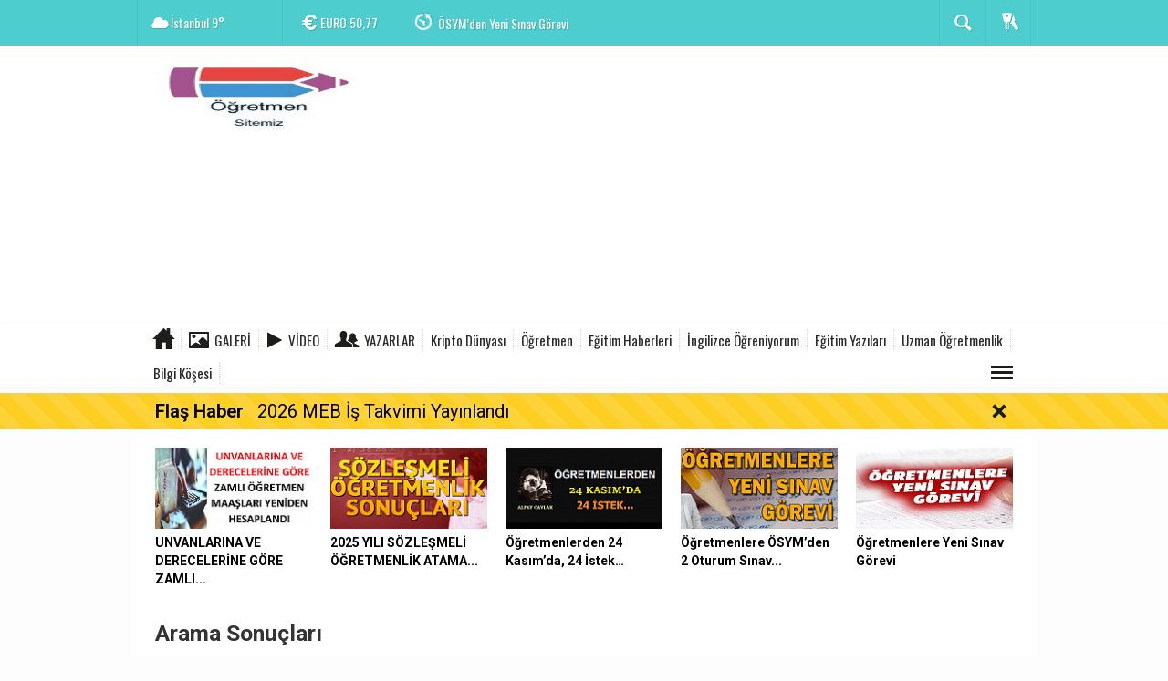

--- FILE ---
content_type: text/html; charset=utf-8
request_url: https://www.ogretmensitemiz.com/haberleri/Hangi+%C3%96%C4%9Fretmenlerin+Ek+G%C3%B6stergeleri+3600e+%C3%87%C4%B1kart%C4%B1lacak
body_size: 19087
content:
 <!DOCTYPE html> <html lang="tr" class="sayfa-tag hs-rush no-inlinesvg site-center" > <head> <title>Hangi Öğretmenlerin Ek Göstergeleri 3600e Çıkartılacak Haberleri - Öğretmen Sitemiz</title> <!--meta name="viewport" content="width=device-width, initial-scale=1.0"--> <meta name="description" content="Hangi Öğretmenlerin Ek Göstergeleri 3600e Çıkartılacak" /> <meta name="keywords" content="Hangi Öğretmenlerin Ek Göstergeleri 3600e Çıkartılacak" /> <meta name="news_keywords" content="Hangi Öğretmenlerin Ek Göstergeleri 3600e Çıkartılacak"> <meta name="author" content="Öğretmen Sitemiz" /><meta name="theme-color" content="#4dcdcd"><meta property="og:site_name" content="Öğretmen Sitemiz" /> <meta property="og:title" content="Hangi Öğretmenlerin Ek Göstergeleri 3600e Çıkartılacak Haberleri - Öğretmen Sitemiz" /> <meta property="og:description" content="Hangi Öğretmenlerin Ek Göstergeleri 3600e Çıkartılacak" /> <meta property="og:type" content="article" /> <meta property="og:url" content="https://www.ogretmensitemiz.com/haberleri/Hangi+%C3%96%C4%9Fretmenlerin+Ek+G%C3%B6stergeleri+3600e+%C3%87%C4%B1kart%C4%B1lacak" /><meta http-equiv="refresh" content="240" /> <link rel="alternate" href="https://www.ogretmensitemiz.com/haberleri/Hangi+%C3%96%C4%9Fretmenlerin+Ek+G%C3%B6stergeleri+3600e+%C3%87%C4%B1kart%C4%B1lacak" hreflang="tr" /> <link href='https://fonts.googleapis.com/css?family=Oswald&amp;subset=latin,latin-ext' rel='stylesheet' type='text/css'> <link href='https://fonts.googleapis.com/css?family=Roboto:400,400italic,500,500italic,700&amp;subset=latin,latin-ext' rel='stylesheet' type='text/css'> <link href="https://www.ogretmensitemiz.com/_themes/hs-rush-php/style/compress.css" rel="stylesheet"/> <link href="https://www.ogretmensitemiz.com/_themes/hs-rush-php/style/renk.css" rel="stylesheet"/> <link rel="alternate" type="application/rss+xml" title="RSS servisi" href="https://www.ogretmensitemiz.com/rss.php" /> <link rel="shortcut icon" href="https://www.ogretmensitemiz.com/_themes/hs-rush-php/images/favicon.ico"><link itemprop="mainEntityOfPage" rel="canonical" href="https://www.ogretmensitemiz.com/haberleri/Hangi+%C3%96%C4%9Fretmenlerin+Ek+G%C3%B6stergeleri+3600e+%C3%87%C4%B1kart%C4%B1lacak"> <!--[if gte IE 9]> <style type="text/css">.gradient {filter: none;}</style> <![endif]--> <!--[if IE 7]> <style type="text/css">.reklam.dikey.sol .fixed{margin-left:-px;}</style> <![endif]--> <script type="text/javascript"> var site_url = 'https://www.ogretmensitemiz.com/', tema = 'hs-rush-php', surum = '1.6.3', sistem = '5.9.3', theme_path = 'https://www.ogretmensitemiz.com/_themes/hs-rush-php/', ajax_url = '_ajax/', cat_limit = '7', headerayar = 'header_genis', poll_voted = '', comment_approved = '', lazyload = '0', twitter_user = 'ogretmensitemiz', facebook_user = 'ogretmensitemiz', popup_saat = '5', yorum_harf_ayar = '1', iftara_kalan_sure = '1', namaz_default = 'istanbul', uye_gir = 'Üye Girişi', uye_ol = 'Üye Ol', cikis_yap = 'Çıkış Yap', baglan_fb = 'Facebook ile Bağlan', analitik_ga = 'UA-45567208-8'; </script> <script async src="https://fundingchoicesmessages.google.com/i/pub-1766254042399782?ers=1" nonce="l7f_IQ5fvX_P6s85X2n0ZQ"></script><script nonce="l7f_IQ5fvX_P6s85X2n0ZQ">(function() {function signalGooglefcPresent() {if (!window.frames['googlefcPresent']) {if (document.body) {const iframe = document.createElement('iframe'); iframe.style = 'width: 0; height: 0; border: none; z-index: -1000; left: -1000px; top: -1000px;'; iframe.style.display = 'none'; iframe.name = 'googlefcPresent'; document.body.appendChild(iframe);} else {setTimeout(signalGooglefcPresent, 0);}}}signalGooglefcPresent();})();</script> <meta name="facebook-domain-verification" content="gkda9fzn0jz7fj9qtd4glhviay7oyd" /> <script src="https://jsc.mgid.com/site/596594.js" async></script> <!-- Google tag (gtag.js) --> <script async src="https://www.googletagmanager.com/gtag/js?id=UA-45567208-8"></script> <script> window.dataLayer = window.dataLayer || []; function gtag(){dataLayer.push(arguments);} gtag('js', new Date()); gtag('config', 'UA-45567208-8'); </script> <script async src="https://pagead2.googlesyndication.com/pagead/js/adsbygoogle.js?client=ca-pub-1766254042399782" crossorigin="anonymous"></script> <script type="text/javascript" src="https://ads.vidoomy.com/ogretmensitemiz_17268.js" async></script> <meta name="google-site-verification" content="p-CdxWLPqmtUr7yZFZyIXxr9BvNExmp-dspYENfIdO4" /> <meta name="google-site-verification" content="a1fNrzWfjDw8rNsRJ_vVK9R5hSkp3UzNbmfBdYMh9w0" /> <script type="text/javascript" src="https://ads.vidoomy.com/ogretmensitemiz_17268.js" async></script> <meta name="p:domain_verify" content="b39e527dd6c23c901b27076cdc82988c"/> <!--[if lt IE 9]> <script src="http://html5shim.googlecode.com/svn/trunk/html5.js"></script> <![endif]--> </head> <body class="hs-lch"> <!-- HEADER --> <div id="siteHeader" class="header clearfix"> <div id="header-top" class="header-top hs-bgc clearfix"> <div class="header-top-container"> <div class="header-top-block header-top-weather"> <div class="glyphicons white cloud">İstanbul <span class="degree">9°</span></div> </div> <div class="header-top-block header-top-cycle"> <div class="header-top-currency"> <div class="currency-cycle"> <div class="hs-bgc currency-dolar glyphicons white usd">DOLAR <span class="currency-rate">43,29</span></div> <div class="hs-bgc currency-euro glyphicons white euro">EURO <span class="currency-rate">50,77</span></div> <div class="hs-bgc currency-altin glyphicons white coins">ALTIN <span class="currency-rate">6.725,19</span></div> <div class="hs-bgc currency-bist glyphicons white global">BIST <span class="currency-rate">12.739</span></div> </div> </div> <div class="header-top-hot mleft"> <div class="hot-cycle"> <div class="hs-bgc"> <a class="glyphicons white history hs-sdch rotateIn" href="https://www.ogretmensitemiz.com/eba-haberleri/2026-meb-is-takvimi-yayinlandi-h43802.html" title="2026 MEB İş Takvimi Yayınlandı" target="_blank">2026 MEB İş Takvimi Yayınlandı</a> </div> <div class="hs-bgc"> <a class="glyphicons white history hs-sdch rotateIn" href="https://www.ogretmensitemiz.com/sinavlar/osymden-yeni-sinav-gorevi-2-h43801.html" title="ÖSYM’den Yeni Sınav Görevi" target="_blank">ÖSYM’den Yeni Sınav Görevi</a> </div> <div class="hs-bgc"> <a class="glyphicons white history hs-sdch rotateIn" href="https://www.ogretmensitemiz.com/sendikalar/oldurmek-oyun-degildir-atlaslar-yasamali-h43800.html" title="ÖLDÜRMEK OYUN DEĞİLDİR, ATLASLAR YAŞAMALI" target="_blank">ÖLDÜRMEK OYUN DEĞİLDİR, ATLASLAR YAŞAMALI</a> </div> <div class="hs-bgc"> <a class="glyphicons white history hs-sdch rotateIn" href="https://www.ogretmensitemiz.com/zumre-toplanti-tutanaklari/ikinci-donem-basi-ogretmenler-kurulu-ve-zumre-toplanti-tarihleri-h43799.html" title="İkinci Dönem Başı Öğretmenler Kurulu ve Zümre Toplantı Tarihleri" target="_blank">İkinci Dönem Başı Öğretmenler Kurulu ve Zümre Toplantı Tarihleri</a> </div> <div class="hs-bgc"> <a class="glyphicons white history hs-sdch rotateIn" href="https://www.ogretmensitemiz.com/kurslar/dyk-kurslari-degisiyor-h43798.html" title="DYK Kursları Değişiyor" target="_blank">DYK Kursları Değişiyor</a> </div> <div class="hs-bgc"> <a class="glyphicons white history hs-sdch rotateIn" href="https://www.ogretmensitemiz.com/gundem/milli-egitim-akademisi-kapsaminda-branslara-gore-egitim-verilecek-h43796.html" title="Milli Eğitim Akademisi Kapsamında Branşlara Göre Eğitim Verilecek İller" target="_blank">Milli Eğitim Akademisi Kapsamında Branşlara Göre Eğitim Verilecek...</a> </div> <div class="hs-bgc"> <a class="glyphicons white history hs-sdch rotateIn" href="https://www.ogretmensitemiz.com/egitim-haberleri/milli-egitim-akademisinde-hangi-brans-nerede-egitim-gorecek-h43795.html" title="Milli Eğitim Akademisinde Hangi Branş Nerede Eğitim Görecek?" target="_blank">Milli Eğitim Akademisinde Hangi Branş Nerede Eğitim Görecek?</a> </div> <div class="hs-bgc"> <a class="glyphicons white history hs-sdch rotateIn" href="https://www.ogretmensitemiz.com/ogretmen-bilisim-agi-oba/ogretmenlere-yariyil-tatilinde-egitim-verilecek-h43794.html" title="Öğretmenlere Yarıyıl Tatilinde Eğitim Verilecek" target="_blank">Öğretmenlere Yarıyıl Tatilinde Eğitim Verilecek</a> </div> <div class="hs-bgc"> <a class="glyphicons white history hs-sdch rotateIn" href="https://www.ogretmensitemiz.com/gundem/norm-kadro-fazlasi-ogretmenlerin-yer-degistirme-sonuclari-h43793.html" title="Norm Kadro Fazlası Öğretmenlerin Yer Değiştirme Sonuçları" target="_blank">Norm Kadro Fazlası Öğretmenlerin Yer Değiştirme Sonuçları</a> </div> <div class="hs-bgc"> <a class="glyphicons white history hs-sdch rotateIn" href="https://www.ogretmensitemiz.com/ogretmen-atamalari/2026-yili-ogretmen-yer-degistirme-takvimi-aciklandi-h43792.html" title="2026 Yılı Öğretmen Yer Değiştirme Takvimi Açıklandı" target="_blank">2026 Yılı Öğretmen Yer Değiştirme Takvimi Açıklandı</a> </div> </div> </div> </div> <div class="header-top-block header-top-right"> <div class="header-top-user"> <div class="btn-group"> <button class="btn btn-user hs-bgco dropdown-toggle glyphicons white keys" data-toggle="dropdown"></button> <ul id="memberArea" class="dropdown-menu hs-bgcd"> </ul> </div> </div> </div> <div id="sb-search" class="header-top-block header-top-search sb-search"> <form action="https://www.ogretmensitemiz.com/" method="get"> <input type="hidden" name="m" value="arama"> <input class="sb-search-input hs-bgcd" placeholder="Haber Ara ..." type="search" name="q" id="search"> <input type="hidden" name="auth" value="c635a2c965dd1c99371a4a764e73a21ad973fa28" /> <input class="sb-search-submit" type="submit" value=""> <span class="sb-icon-search hs-bgc"></span> </form> </div> </div> </div> <div id="logo" class="container"> <div class="row"> <div class="span3"> <span class="logo"><a href="https://www.ogretmensitemiz.com/" class="logo"><img src="https://www.ogretmensitemiz.com/images/banner/oYretmen_sitemiz1_2.jpg" alt="Hangi Öğretmenlerin Ek Göstergeleri 3600e Çıkartılacak Haberleri - Öğretmen Sitemiz" /></a></span> </div> <div class="span9"> <div class="reklam reklam101"><script async src="https://pagead2.googlesyndication.com/pagead/js/adsbygoogle.js"></script> <!-- Duyarlı reklam --> <ins class="adsbygoogle" style="display:block" data-ad-client="ca-pub-1766254042399782" data-ad-slot="6805246698" data-ad-format="auto" data-full-width-responsive="true"></ins> <script> (adsbygoogle = window.adsbygoogle || []).push({}); </script></div> </div> </div> </div> <div id="menu" class="clearfix"> <div class="kategori"> <div class="container"> <a href="https://www.ogretmensitemiz.com/" class="glyphicons home"></a> <a href="https://www.ogretmensitemiz.com/galeri/" class="glyphicons picture">Galeri</a> <a href="https://www.ogretmensitemiz.com/webtv/" class="glyphicons play">Video</a> <a href="https://www.ogretmensitemiz.com/yazarlar/" class="glyphicons parents">Yazarlar</a> <a title="Kripto Dünyası" href="https://www.ogretmensitemiz.com/kripto-dunyasi" id="k62" target="_blank" >Kripto Dünyası</a> <a title="Öğretmen" href="https://www.ogretmensitemiz.com/ogretmen" id="k3" target="_blank" >Öğretmen</a> <a title="Eğitim Haberleri" href="https://www.ogretmensitemiz.com/egitim-haberleri" id="k12" target="_blank" >Eğitim Haberleri</a> <a title="İngilizce Öğreniyorum" href="https://www.ogretmensitemiz.com/ingilizce-ogreniyorum" id="k15" target="_blank" >İngilizce Öğreniyorum</a> <a title="Eğitim Yazıları" href="https://www.ogretmensitemiz.com/egitim-yazilari" id="k7" target="_blank" >Eğitim Yazıları</a> <a title="Uzman Öğretmenlik" href="https://www.ogretmensitemiz.com/uzman-ogretmenlik" id="k71" target="_blank" >Uzman Öğretmenlik</a> <a title="Bilgi Köşesi" href="https://www.ogretmensitemiz.com/bilgi-kosesi" id="k20" target="_blank" >Bilgi Köşesi</a> <div class="other pull-right"><a href="#" class="all glyphicons show_lines" title="Diğer Kategoriler"></a></div> </div> </div> <div class="othercat right"> <div class="container center"> <a title="Ödev" href="https://www.ogretmensitemiz.com/odev" id="k57" target="_blank" >Ödev</a> <a title="Gündem" href="https://www.ogretmensitemiz.com/gundem" id="k1" target="_blank" >Gündem</a> <a title="Teknoloji" href="https://www.ogretmensitemiz.com/teknoloji" id="k2" target="_blank" >Teknoloji</a> <a title="Eba Haberleri" href="https://www.ogretmensitemiz.com/eba-haberleri" id="k17" target="_blank" >Eba Haberleri</a> <a title="Ekonomi" href="https://www.ogretmensitemiz.com/ekonomi" id="k6" target="_blank" >Ekonomi</a> <a title="Karne Görüşleri" href="https://www.ogretmensitemiz.com/karne-gorusleri" id="k30" target="_blank" >Karne Görüşleri</a> <a title="Ders Planları" href="https://www.ogretmensitemiz.com/ders-planlari" id="k25" target="_blank" >Ders Planları</a> <a title="Ders Kitapları" href="https://www.ogretmensitemiz.com/ders-kitaplari" id="k26" target="_blank" >Ders Kitapları</a> <a title="Yıllık Planlar" href="https://www.ogretmensitemiz.com/yillik-planlar" id="k24" target="_blank" >Yıllık Planlar</a> <a title="Eğitim" href="https://www.ogretmensitemiz.com/egitim" id="k11" target="_blank" >Eğitim</a> <a title="Megep Modülleri" href="https://www.ogretmensitemiz.com/megep-modulleri" id="k19" target="_blank" >Megep Modülleri</a> <a title="Sendikalar" href="https://www.ogretmensitemiz.com/sendikalar" id="k13" target="_blank" >Sendikalar</a> <a title="Sağlık" href="https://www.ogretmensitemiz.com/saglik" id="k9" target="_blank" >Sağlık</a> <a title="Yaşam" href="https://www.ogretmensitemiz.com/yasam" id="k10" target="_blank" >Yaşam</a> <a title="Spor" href="https://www.ogretmensitemiz.com/spor" id="k4" target="_blank" >Spor</a> <a title="İlginç" href="https://www.ogretmensitemiz.com/ilginc" id="k14" target="_blank" >İlginç</a> <a title="Kadın" href="https://www.ogretmensitemiz.com/kadin" id="k16" target="_blank" >Kadın</a> <a title="Dünya" href="https://www.ogretmensitemiz.com/dunya" id="k5" target="_blank" >Dünya</a> <a title="Hikaye" href="https://www.ogretmensitemiz.com/hikaye" id="k18" target="_blank" >Hikaye</a> <a title="Hakkında Bilgi" href="https://www.ogretmensitemiz.com/hakkinda-bilgi" id="k21" target="_blank" >Hakkında Bilgi</a> <a title="Kimdir" href="https://www.ogretmensitemiz.com/kimdir" id="k22" target="_blank" >Kimdir</a> <a title="Faydaları" href="https://www.ogretmensitemiz.com/faydalari" id="k23" target="_blank" >Faydaları</a> <a title="Meslek Lisesi" href="https://www.ogretmensitemiz.com/meslek-lisesi" id="k27" target="_blank" >Meslek Lisesi</a> <a title="Zümre Toplantı Tutanakları" href="https://www.ogretmensitemiz.com/zumre-toplanti-tutanaklari" id="k28" target="_blank" >Zümre Toplantı Tutanakları</a> <a title="Seminer Çalışmaları" href="https://www.ogretmensitemiz.com/seminer-calismalari" id="k29" target="_blank" >Seminer Çalışmaları</a> <a title="Atasözleri ve Deyimler" href="https://www.ogretmensitemiz.com/atasozleri-ve-deyimler" id="k31" target="_blank" >Atasözleri ve Deyimler</a> <a title="eTwinning" href="https://www.ogretmensitemiz.com/etwinning" id="k32" target="_blank" >eTwinning</a> <a title="Sınavlar" href="https://www.ogretmensitemiz.com/sinavlar" id="k33" target="_blank" >Sınavlar</a> <a title="Yönetmelikler" href="https://www.ogretmensitemiz.com/yonetmelikler" id="k34" target="_blank" >Yönetmelikler</a> <a title="İş İlanları" href="https://www.ogretmensitemiz.com/is-ilanlari" id="k35" target="_blank" >İş İlanları</a> <a title="Proje ve Performans Ödevleri" href="https://www.ogretmensitemiz.com/proje-ve-performans-odevleri" id="k36" target="_blank" >Proje ve Performans Ödevleri</a> <a title="Konu Anlatımları" href="https://www.ogretmensitemiz.com/konu-anlatimlari" id="k37" target="_blank" >Konu Anlatımları</a> <a title="Yazılı ve Sınav Örnekleri" href="https://www.ogretmensitemiz.com/yazili-ve-sinav-ornekleri" id="k38" target="_blank" >Yazılı ve Sınav Örnekleri</a> <a title="Müfredat" href="https://www.ogretmensitemiz.com/mufredat" id="k39" target="_blank" >Müfredat</a> <a title="Bulmaca Cevapları" href="https://www.ogretmensitemiz.com/bulmaca-cevaplari" id="k40" target="_blank" >Bulmaca Cevapları</a> <a title="Bilmece Cevapları" href="https://www.ogretmensitemiz.com/bilmece-cevaplari" id="k41" target="_blank" >Bilmece Cevapları</a> <a title="Rüya Tabirleri" href="https://www.ogretmensitemiz.com/ruya-tabirleri" id="k42" target="_blank" >Rüya Tabirleri</a> <a title="Kitap Tavsiyeleri" href="https://www.ogretmensitemiz.com/kitap-tavsiyeleri" id="k43" target="_blank" >Kitap Tavsiyeleri</a> <a title="Belge ve Dokümanlar" href="https://www.ogretmensitemiz.com/belge-ve-dokumanlar" id="k44" target="_blank" >Belge ve Dokümanlar</a> <a title="Ne Zaman" href="https://www.ogretmensitemiz.com/ne-zaman" id="k45" target="_blank" >Ne Zaman</a> <a title="Kitap Özetleri" href="https://www.ogretmensitemiz.com/kitap-ozetleri" id="k46" target="_blank" >Kitap Özetleri</a> <a title="Uzaktan Eğitim" href="https://www.ogretmensitemiz.com/uzaktan-egitim" id="k47" target="_blank" >Uzaktan Eğitim</a> <a title="Önemli Gün ve Haftalar" href="https://www.ogretmensitemiz.com/onemli-gun-ve-haftalar" id="k48" target="_blank" >Önemli Gün ve Haftalar</a> <a title="Ders Çalışma Taktikleri" href="https://www.ogretmensitemiz.com/ders-calisma-taktikleri" id="k49" target="_blank" >Ders Çalışma Taktikleri</a> <a title="Bilim Köşesi" href="https://www.ogretmensitemiz.com/bilim-kosesi" id="k50" target="_blank" >Bilim Köşesi</a> <a title="Astroloji ve Burçlar" href="https://www.ogretmensitemiz.com/astroloji-ve-burclar" id="k51" target="_blank" >Astroloji ve Burçlar</a> <a title="Pratik Bilgiler" href="https://www.ogretmensitemiz.com/pratik-bilgiler" id="k52" target="_blank" >Pratik Bilgiler</a> <a title="Tübitak 4006 Proje Örnekleri" href="https://www.ogretmensitemiz.com/tubitak-4006-proje-ornekleri" id="k53" target="_blank" >Tübitak 4006 Proje Örnekleri</a> <a title="Hayvanlar ve Biz" href="https://www.ogretmensitemiz.com/hayvanlar-ve-biz" id="k54" target="_blank" >Hayvanlar ve Biz</a> <a title="Püf Noktaları" href="https://www.ogretmensitemiz.com/puf-noktalari" id="k55" target="_blank" >Püf Noktaları</a> <a title="E Okul" href="https://www.ogretmensitemiz.com/e-okul" id="k56" target="_blank" >E Okul</a> <a title="Şarkı ve Türkü Sözleri" href="https://www.ogretmensitemiz.com/sarki-ve-turku-sozleri" id="k58" target="_blank" >Şarkı ve Türkü Sözleri</a> <a title="Belirli Gün ve Haftalar" href="https://www.ogretmensitemiz.com/belirli-gun-ve-haftalar" id="k59" target="_blank" >Belirli Gün ve Haftalar</a> <a title="Almanca Öğreniyorum" href="https://www.ogretmensitemiz.com/almanca-ogreniyorum" id="k60" target="_blank" >Almanca Öğreniyorum</a> <a title="Kompozisyon Örnekleri" href="https://www.ogretmensitemiz.com/kompozisyon-ornekleri" id="k61" target="_blank" >Kompozisyon Örnekleri</a> <a title="Formlar" href="https://www.ogretmensitemiz.com/formlar" id="k63" target="_blank" >Formlar</a> <a title="Sosyal Medya" href="https://www.ogretmensitemiz.com/sosyal-medya" id="k64" target="_blank" >Sosyal Medya</a> <a title="Sosyal Kulüpler" href="https://www.ogretmensitemiz.com/sosyal-kulupler" id="k65" target="_blank" >Sosyal Kulüpler</a> <a title="Güzel Sözler" href="https://www.ogretmensitemiz.com/guzel-sozler" id="k66" target="_blank" >Güzel Sözler</a> <a title="Öğretmenler Günü" href="https://www.ogretmensitemiz.com/ogretmenler-gunu" id="k67" target="_blank" >Öğretmenler Günü</a> <a title="Atatürk" href="https://www.ogretmensitemiz.com/ataturk" id="k68" target="_blank" >Atatürk</a> <a title="Kurslar" href="https://www.ogretmensitemiz.com/kurslar" id="k69" target="_blank" >Kurslar</a> <a title="Dualar" href="https://www.ogretmensitemiz.com/dualar" id="k70" target="_blank" >Dualar</a> <a title="Evraklar" href="https://www.ogretmensitemiz.com/evraklar" id="k72" target="_blank" >Evraklar</a> <a title="Öğretmen Öğrenci Fıkraları" href="https://www.ogretmensitemiz.com/ogretmen-ogrenci-fikralari" id="k73" target="_blank" >Öğretmen Öğrenci Fıkraları</a> <a title="Ek Ders" href="https://www.ogretmensitemiz.com/ek-ders" id="k74" target="_blank" >Ek Ders</a> <a title="Öğretmen Bilişim Ağı ÖBA" href="https://www.ogretmensitemiz.com/ogretmen-bilisim-agi-oba" id="k75" target="_blank" >Öğretmen Bilişim Ağı ÖBA</a> <a title="Öğretmen Atamaları" href="https://www.ogretmensitemiz.com/ogretmen-atamalari" id="k76" target="_blank" >Öğretmen Atamaları</a> <a title="Ücretli Öğretmenlik " href="https://www.ogretmensitemiz.com/ucretli-ogretmenlik" id="k77" target="_blank" >Ücretli Öğretmenlik </a> <a title="Ne Demek?" href="https://www.ogretmensitemiz.com/ne-demek" id="k78" target="_blank" >Ne Demek?</a> <a title="Öğretmenlik Meslek Kanunu" href="https://www.ogretmensitemiz.com/ogretmenlik-meslek-kanunu" id="k79" target="_blank" >Öğretmenlik Meslek Kanunu</a> <a title="Raporlar " href="https://www.ogretmensitemiz.com/raporlar" id="k80" target="_blank" >Raporlar </a> <a title="Dys " href="https://www.ogretmensitemiz.com/dys" id="k81" target="_blank" >Dys </a> <a title="Mebbis" href="https://www.ogretmensitemiz.com/mebbis" id="k82" target="_blank" >Mebbis</a> <a title="Dilekçe Örnekleri" href="https://www.ogretmensitemiz.com/dilekce-ornekleri" id="k83" target="_blank" >Dilekçe Örnekleri</a> <a title="Dini" href="https://www.ogretmensitemiz.com/dini" id="k84" target="_blank" >Dini</a> </div> </div> <div id="katicerik" class="row-fluid"> <div class="container"><div class="katelement kat_k62"> <div class="kathab"><div> <a href="https://www.ogretmensitemiz.com/kripto-dunyasi/secimden-sonra-borsa-ne-olur-h42220.html" title="Seçimden Sonra Borsa Ne Olur?"><img src="https://www.ogretmensitemiz.com/images/haberler/thumbs/2024/03/secimden_sonra_borsa_ne_olur_h42220_c1ee1.png" alt="Seçimden Sonra Borsa Ne Olur?" /> Seçimden Sonra Borsa Ne Olur?</a> </div> </div><div class="kathab"><div> <a href="https://www.ogretmensitemiz.com/kripto-dunyasi/gecmis-yillarda-yasanan-ayi-ve-boga-sezonlari-h42149.html" title="Geçmiş Yıllarda Yaşanan Ayı ve Boğa Sezonları"><img src="https://www.ogretmensitemiz.com/images/haberler/thumbs/2024/03/gecmis_yillarda_yasanan_ayi_ve_boga_sezonlari_h42149_47ec8.jpg" alt="Geçmiş Yıllarda Yaşanan Ayı ve Boğa Sezonları" /> Geçmiş Yıllarda Yaşanan Ayı ve Boğa Sezonları</a> </div> </div><div class="kathab"><div> <a href="https://www.ogretmensitemiz.com/kripto-dunyasi/aevo-aevo-token-nedir-aevo-aevo-coin-gelecegi-h42014.html" title="Aevo (AEVO) Token Nedir? Aevo (AEVO) Coin Geleceği"><img src="https://www.ogretmensitemiz.com/images/haberler/thumbs/2024/03/aevo_aevo_token_nedir_aevo_aevo_coin_gelecegi_h42014_af951.png" alt="Aevo (AEVO) Token Nedir? Aevo (AEVO) Coin Geleceği" /> Aevo (AEVO) Token Nedir? Aevo (AEVO) Coin Geleceği</a> </div> </div><div class="kathab"><div> <a href="https://www.ogretmensitemiz.com/kripto-dunyasi/binance-yeni-girecek-coinler-2024-binance-yeni-listelenecek-coinler-2024-h24702.html" title="Binance Yeni Girecek Coinler 2024. Binance Yeni Listelenecek Coinler 2024"><img src="https://www.ogretmensitemiz.com/images/haberler/thumbs/2021/05/binance_yeni_girecek_coinler_2021_h24702_6fca1.png" alt="Binance Yeni Girecek Coinler 2024. Binance Yeni Listelenecek Coinler 2024" /> Binance Yeni Girecek Coinler 2024. Binance Yeni Listelenecek Coinler 2024</a> </div> </div></div><div class="katelement kat_k3"> <div class="kathab"><div> <a href="https://www.ogretmensitemiz.com/ogretmen/egitim-sendikalari-ogretmenlere-umut-vermiyor-h43590.html" title="Eğitim Sendikaları Öğretmenlere Umut Vermiyor!"><img src="https://www.ogretmensitemiz.com/images/haberler/thumbs/2025/06/egitim_sendikalari_ogretmenlere_umut_vermiyor_h43590_2c4f3.jpg" alt="Eğitim Sendikaları Öğretmenlere Umut Vermiyor!" /> Eğitim Sendikaları Öğretmenlere Umut Vermiyor!</a> </div> </div><div class="kathab"><div> <a href="https://www.ogretmensitemiz.com/ogretmen/o-gorevi-yerine-getiren-ogretmenlere-ek-hizmet-puani-verilecek-h43521.html" title="O Görevi Yerine Getiren Öğretmenlere Ek Hizmet Puanı Verilecek"><img src="https://www.ogretmensitemiz.com/images/haberler/thumbs/2025/03/o_gorevi_yerine_getiren_ogretmenlere_ek_hizmet_puani_verilecek_h43521_65e4f.png" alt="O Görevi Yerine Getiren Öğretmenlere Ek Hizmet Puanı Verilecek" /> O Görevi Yerine Getiren Öğretmenlere Ek Hizmet Puanı Verilecek</a> </div> </div><div class="kathab"><div> <a href="https://www.ogretmensitemiz.com/ogretmen/meb-300-bin-ogretmen-icin-neyi-ne-zaman-planliyor-h43360.html" title="MEB, 300 BİN ÖĞRETMEN İÇİN NEYİ, NE ZAMAN PLANLIYOR?  "><img src="https://www.ogretmensitemiz.com/images/haberler/thumbs/2024/11/meb_300_bin_ogretmen_icin_neyi_ne_zaman_planliyor_h43360_47ae3.png" alt="MEB, 300 BİN ÖĞRETMEN İÇİN NEYİ, NE ZAMAN PLANLIYOR?  " /> MEB, 300 BİN ÖĞRETMEN İÇİN NEYİ, NE ZAMAN PLANLIYOR?  </a> </div> </div><div class="kathab"><div> <a href="https://www.ogretmensitemiz.com/ogretmen/il-disi-tayini-cikan-ogretmenlerin-ilisik-kesme-islemleri-h42916.html" title="İl Dışı Tayini Çıkan Öğretmenlerin İlişik Kesme İşlemleri"><img src="https://www.ogretmensitemiz.com/images/haberler/thumbs/2024/06/il_disi_tayini_cikan_ogretmenlerin_ilisik_kesme_islemleri_h42916_b33c9.png" alt="İl Dışı Tayini Çıkan Öğretmenlerin İlişik Kesme İşlemleri" /> İl Dışı Tayini Çıkan Öğretmenlerin İlişik Kesme İşlemleri</a> </div> </div></div><div class="katelement kat_k12"> <div class="kathab"><div> <a href="https://www.ogretmensitemiz.com/egitim-haberleri/milli-egitim-akademisinde-hangi-brans-nerede-egitim-gorecek-h43795.html" title="Milli Eğitim Akademisinde Hangi Branş Nerede Eğitim Görecek?"><img src="https://www.ogretmensitemiz.com/images/haberler/thumbs/2026/01/milli_egitim_akademisinde_hangi_brans_nerede_egitim_gorecek_h43795_8f11f.png" alt="Milli Eğitim Akademisinde Hangi Branş Nerede Eğitim Görecek?" /> Milli Eğitim Akademisinde Hangi Branş Nerede Eğitim Görecek?</a> </div> </div><div class="kathab"><div> <a href="https://www.ogretmensitemiz.com/egitim-haberleri/ogretmenlerin-hizmet-puanini-yukseltecek-faaliyetler-h43789.html" title="Öğretmenlerin Hizmet Puanını Yükseltecek Faaliyetler"><img src="https://www.ogretmensitemiz.com/images/haberler/thumbs/2026/01/ogretmenlerin_hizmet_puanini_yukseltecek_faaliyetler_h43789_e79f7.png" alt="Öğretmenlerin Hizmet Puanını Yükseltecek Faaliyetler" /> Öğretmenlerin Hizmet Puanını Yükseltecek Faaliyetler</a> </div> </div><div class="kathab"><div> <a href="https://www.ogretmensitemiz.com/egitim-haberleri/deprem-bolgesinde-acilan-okul-kutuphaneleri-h43788.html" title="DEPREM BÖLGESİNDE AÇILAN OKUL KÜTÜPHANELERİ"><img src="https://www.ogretmensitemiz.com/images/haberler/thumbs/2026/01/deprem_bolgesinde_acilan_okul_kutuphaneleri_h43788_f1652.jpeg" alt="DEPREM BÖLGESİNDE AÇILAN OKUL KÜTÜPHANELERİ" /> DEPREM BÖLGESİNDE AÇILAN OKUL KÜTÜPHANELERİ</a> </div> </div><div class="kathab"><div> <a href="https://www.ogretmensitemiz.com/egitim-haberleri/ogretmen-akdemileri-edebiyat-akademisi-etkinlikleri-sanliurfa-da-h43752.html" title="Öğretmen Akdemileri-Edebiyat Akademisi Etkinlikleri  Şanlıurfa&#039;da 11 Aralık 2025 Perşembe Günü Başlıyor "><img src="https://www.ogretmensitemiz.com/images/haberler/thumbs/2025/12/ogretmen_akdemileri_edebiyat_akademisi_etkinlikleri_sanliurfa_da_11_aralik_2025_persembe_gunu_basliyor_h43752_e796e.jpeg" alt="Öğretmen Akdemileri-Edebiyat Akademisi Etkinlikleri  Şanlıurfa&#039;da 11 Aralık 2025 Perşembe Günü Başlıyor " /> Öğretmen Akdemileri-Edebiyat Akademisi Etkinlikleri  Şanlıurfa&#039;da 11 Aralık 2025 Perşembe Günü Başlıyor </a> </div> </div></div><div class="katelement kat_k15"> <div class="kathab"><div> <a href="https://www.ogretmensitemiz.com/ingilizce-ogreniyorum/ingilizce-sinavlarinda-cikan-sorular-h41000.html" title="İngilizce Sınavlarında Çıkan Sorular"><img src="https://www.ogretmensitemiz.com/images/haberler/thumbs/2023/11/ingilizce_sinavlarinda_cikan_sorular_h41000_9af8c.png" alt="İngilizce Sınavlarında Çıkan Sorular" /> İngilizce Sınavlarında Çıkan Sorular</a> </div> </div><div class="kathab"><div> <a href="https://www.ogretmensitemiz.com/ingilizce-ogreniyorum/ingilizce-ogrenmek-icin-en-iyi-belgeseller-h39549.html" title="İngilizce Öğrenmek İçin En İyi Belgeseller"><img src="https://www.ogretmensitemiz.com/images/haberler/thumbs/2023/06/ingilizce_ogrenmek_icin_en_iyi_belgeseller_h39549_db8ad.png" alt="İngilizce Öğrenmek İçin En İyi Belgeseller" /> İngilizce Öğrenmek İçin En İyi Belgeseller</a> </div> </div><div class="kathab"><div> <a href="https://www.ogretmensitemiz.com/ingilizce-ogreniyorum/cant-ile-ilgili-cumle-ornekleri-h39356.html" title="Can’t İle İlgili Cümle Örnekleri"><img src="https://www.ogretmensitemiz.com/images/haberler/thumbs/2023/06/cant_ile_ilgili_cumle_ornekleri_h39356_1a4fa.png" alt="Can’t İle İlgili Cümle Örnekleri" /> Can’t İle İlgili Cümle Örnekleri</a> </div> </div><div class="kathab"><div> <a href="https://www.ogretmensitemiz.com/ingilizce-ogreniyorum/ucretsiz-ingilizce-egitim-veren-siteler-h39184.html" title="ÜCRETSİZ İNGİLİZCE EĞİTİM VEREN SİTELER"><img src="https://www.ogretmensitemiz.com/images/haberler/thumbs/2023/05/ucretsiz_ingilizce_egitim_veren_siteler_h39184_b27da.png" alt="ÜCRETSİZ İNGİLİZCE EĞİTİM VEREN SİTELER" /> ÜCRETSİZ İNGİLİZCE EĞİTİM VEREN SİTELER</a> </div> </div></div><div class="katelement kat_k7"> <div class="kathab"><div> <a href="https://www.ogretmensitemiz.com/egitim-yazilari/online-akademik-danismanlik-yukseliste-tez-hazirlama-sureci-dijitallesiyor-h43775.html" title="Online Akademik Danışmanlık Yükselişte: Tez Hazırlama Süreci Dijitalleşiyor"><img src="https://www.ogretmensitemiz.com/images/haberler/thumbs/2026/01/online_akademik_danismanlik_yukseliste_tez_hazirlama_sureci_dijitallesiyor_h43775_a26f0.png" alt="Online Akademik Danışmanlık Yükselişte: Tez Hazırlama Süreci Dijitalleşiyor" /> Online Akademik Danışmanlık Yükselişte: Tez Hazırlama Süreci Dijitalleşiyor</a> </div> </div><div class="kathab"><div> <a href="https://www.ogretmensitemiz.com/egitim-yazilari/ogretmenlerden-24-kasimda-24-istek-h43736.html" title="Öğretmenlerden 24 Kasım’da, 24 İstek…"><img src="https://www.ogretmensitemiz.com/images/haberler/thumbs/2025/11/ogretmenlerden_24_kasimda_24_istek_h43736_7dda5.png" alt="Öğretmenlerden 24 Kasım’da, 24 İstek…" /> Öğretmenlerden 24 Kasım’da, 24 İstek…</a> </div> </div><div class="kathab"><div> <a href="https://www.ogretmensitemiz.com/egitim-yazilari/yeter-meb-ogretmenler-yildi-artik-h43719.html" title="YETER MEB, ÖĞRETMENLER YILDI ARTIK!"><img src="https://www.ogretmensitemiz.com/images/haberler/thumbs/2025/11/yeter_meb_ogretmenler_yildi_artik_h43719_8464a.jpg" alt="YETER MEB, ÖĞRETMENLER YILDI ARTIK!" /> YETER MEB, ÖĞRETMENLER YILDI ARTIK!</a> </div> </div><div class="kathab"><div> <a href="https://www.ogretmensitemiz.com/egitim-yazilari/akran-zorbaligin-ogrenme-guclugu-yasayan-cocuklari-daha-cok-h43718.html" title="Akran Zorbalığın Öğrenme Güçlüğü Yaşayan Çocukları Daha Çok Etkiliyor"><img src="https://www.ogretmensitemiz.com/images/haberler/thumbs/2025/11/akran_zorbaligin_ogrenme_guclugu_yasayan_cocuklari_daha_cok_etkiliyor_h43718_6bb93.jpg" alt="Akran Zorbalığın Öğrenme Güçlüğü Yaşayan Çocukları Daha Çok Etkiliyor" /> Akran Zorbalığın Öğrenme Güçlüğü Yaşayan Çocukları Daha Çok Etkiliyor</a> </div> </div></div><div class="katelement kat_k71"> <div class="kathab"><div> <a href="https://www.ogretmensitemiz.com/uzman-ogretmenlik/2025-yili-uzman-ogretmenlik-ve-basogretmenlik-takvimi-h43649.html" title="2025 Yılı Uzman Öğretmenlik ve Başöğretmenlik Takvimi"><img src="https://www.ogretmensitemiz.com/images/haberler/thumbs/2025/08/2025_yili_uzman_ogretmenlik_ve_basogretmenlik_takvimi_h43649_f2595.png" alt="2025 Yılı Uzman Öğretmenlik ve Başöğretmenlik Takvimi" /> 2025 Yılı Uzman Öğretmenlik ve Başöğretmenlik Takvimi</a> </div> </div><div class="kathab"><div> <a href="https://www.ogretmensitemiz.com/uzman-ogretmenlik/uzman-ogretmenlik-hizmet-suresinde-yeni-donem-h43639.html" title="Uzman Öğretmenlik Hizmet Süresinde Yeni Dönem"><img src="https://www.ogretmensitemiz.com/images/haberler/thumbs/2025/07/uzman_ogretmenlik_hizmet_suresinde_yeni_donem_h43639_5b71b.png" alt="Uzman Öğretmenlik Hizmet Süresinde Yeni Dönem" /> Uzman Öğretmenlik Hizmet Süresinde Yeni Dönem</a> </div> </div><div class="kathab"><div> <a href="https://www.ogretmensitemiz.com/uzman-ogretmenlik/uzman-ve-basogretmenlik-tazminati-ile-seyyanen-zamlarin-emekli-h43615.html" title="UZMAN VE BAŞÖĞRETMENLİK TAZMİNATI İLE SEYYANEN ZAMLARIN EMEKLİ MAAŞINA YANSIMASI İÇİN İMZA KAMPANYASI BAŞLATILDI"><img src="https://www.ogretmensitemiz.com/images/haberler/thumbs/2025/06/uzman_ve_basogretmenlik_tazminati_ile_seyyanen_zamlarin_emekli_maasina_yansimasi_icin_imza_kampanyasi_baslatildi_h43615_e44b7.jpg" alt="UZMAN VE BAŞÖĞRETMENLİK TAZMİNATI İLE SEYYANEN ZAMLARIN EMEKLİ MAAŞINA YANSIMASI İÇİN İMZA KAMPANYASI BAŞLATILDI" /> UZMAN VE BAŞÖĞRETMENLİK TAZMİNATI İLE SEYYANEN ZAMLARIN EMEKLİ MAAŞINA YANSIMASI İÇİN İMZA KAMPANYASI BAŞLATILDI</a> </div> </div><div class="kathab"><div> <a href="https://www.ogretmensitemiz.com/uzman-ogretmenlik/uzman-ve-basogretmenlik-kilavuzu-yayinlanma-tarihi-belli-oldu-h43569.html" title="Uzman ve Başöğretmenlik Kılavuzu Yayınlanma Tarihi Belli Oldu"><img src="https://www.ogretmensitemiz.com/images/haberler/thumbs/2025/05/uzman_ve_basogretmenlik_kilavuzu_yayinlanma_tarihi_belli_oldu_h43569_a9892.png" alt="Uzman ve Başöğretmenlik Kılavuzu Yayınlanma Tarihi Belli Oldu" /> Uzman ve Başöğretmenlik Kılavuzu Yayınlanma Tarihi Belli Oldu</a> </div> </div></div><div class="katelement kat_k20"> <div class="kathab"><div> <a href="https://www.ogretmensitemiz.com/bilgi-kosesi/okul-muduru-cimere-sikayet-eden-ogrencinin-ismini-gorur-mu-h43758.html" title="Okul Müdürü CİMER&#39;e Şikayet Eden Öğrencinin İsmini Görür mü?"><img src="https://www.ogretmensitemiz.com/images/haberler/thumbs/2025/12/okul_muduru_cimer_e_sikayet_eden_ogrencinin_ismini_gorur_mu_h43758_fe101.png" alt="Okul Müdürü CİMER&#39;e Şikayet Eden Öğrencinin İsmini Görür mü?" /> Okul Müdürü CİMER&#39;e Şikayet Eden Öğrencinin İsmini Görür mü?</a> </div> </div><div class="kathab"><div> <a href="https://www.ogretmensitemiz.com/bilgi-kosesi/backlink-nedir-nasil-alinir-ve-seo-icin-dogru-backlink-stratejisi-h43654.html" title="Backlink Nedir, Nasıl Alınır ve SEO İçin Doğru Backlink Stratejisi Nasıl Kurulur? (Güncel Rehber)"><img src="https://www.ogretmensitemiz.com/images/haberler/thumbs/2025/08/backlink_nedir_nasil_alinir_ve_seo_icin_dogru_backlink_stratejisi_nasil_kurulur_guncel_rehber_h43654_cbbcf.jpg" alt="Backlink Nedir, Nasıl Alınır ve SEO İçin Doğru Backlink Stratejisi Nasıl Kurulur? (Güncel Rehber)" /> Backlink Nedir, Nasıl Alınır ve SEO İçin Doğru Backlink Stratejisi Nasıl Kurulur? (Güncel Rehber)</a> </div> </div><div class="kathab"><div> <a href="https://www.ogretmensitemiz.com/bilgi-kosesi/istanbul-cicek-h43600.html" title="İstanbul Çiçek"><img src="https://www.ogretmensitemiz.com/images/haberler/thumbs/2025/06/istanbul_cicek_h43600_1b8c4.png" alt="İstanbul Çiçek" /> İstanbul Çiçek</a> </div> </div><div class="kathab"><div> <a href="https://www.ogretmensitemiz.com/bilgi-kosesi/edremit-istanbul-ucak-bileti-en-uygun-fiyatlar-h43593.html" title="Edremit İstanbul Uçak Bileti - En Uygun Fiyatlar"><img src="https://www.ogretmensitemiz.com/images/haberler/thumbs/2025/06/edremit_istanbul_ucak_bileti_en_uygun_fiyatlar_h43593_42a11.jpg" alt="Edremit İstanbul Uçak Bileti - En Uygun Fiyatlar" /> Edremit İstanbul Uçak Bileti - En Uygun Fiyatlar</a> </div> </div></div> </div> </div> </div> <div id="flashaber" data-flash="fh43802" > <div class="f-kapsayici"> <div class="f-baslik">Flaş Haber</div> <div class="f-haber"> <a href="https://www.ogretmensitemiz.com/eba-haberleri/2026-meb-is-takvimi-yayinlandi-h43802.html" title="2026 MEB İş Takvimi Yayınlandı" target="_blank">2026 MEB İş Takvimi Yayınlandı</a> </div> <span class="glyphicons remove_2 f_kapat"></span> </div> </div> </div> <div id="mainContainer" class="container center shadow" style="padding-top:20px;"> <div id="ustmanset" class="fluid ustmanset ustmanset5"> <div class="span"> <a href="https://www.ogretmensitemiz.com/gundem/unvanlarina-ve-derecelerine-gore-zamli-ogretmen-maaslari-yeniden-h43770.html" title="Unvanlarına ve Derecelerine Göre Zamlı Öğretmen Maaşları Yeniden Hesaplandı" target="_blank"> <img src="https://www.ogretmensitemiz.com/images/haberler/ustmanset/2025/12/UNVANLARINA_VE_DERECELERYNE_GORE_ZAMLI_OYRETMEN_MAAYLARI_YENYDEN_HESAPLANDI.png" alt="Unvanlarına ve Derecelerine Göre Zamlı Öğretmen Maaşları Yeniden Hesaplandı" /> <div class="caption">UNVANLARINA VE DERECELERİNE GÖRE ZAMLI...</div> </a> </div> <div class="span"> <a href="https://www.ogretmensitemiz.com/ogretmen-atamalari/2025-yili-sozlesmeli-ogretmenlik-atama-sonuclari-h43737.html" title="2025 Yılı Sözleşmeli Öğretmenlik Atama Sonuçları" target="_blank"> <img src="https://www.ogretmensitemiz.com/images/haberler/ustmanset/2025/11/sozleYmelioYretmenlik.png" alt="2025 Yılı Sözleşmeli Öğretmenlik Atama Sonuçları" /> <div class="caption">2025 YILI SÖZLEŞMELİ ÖĞRETMENLİK ATAMA...</div> </a> </div> <div class="span"> <a href="https://www.ogretmensitemiz.com/egitim-yazilari/ogretmenlerden-24-kasimda-24-istek-h43736.html" title="Öğretmenlerden 24 Kasım’da, 24 İstek…" target="_blank"> <img src="https://www.ogretmensitemiz.com/images/haberler/ustmanset/2025/11/ALPAY_VACLAK.png" alt="Öğretmenlerden 24 Kasım’da, 24 İstek…" /> <div class="caption">Öğretmenlerden 24 Kasım’da, 24 İstek…</div> </a> </div> <div class="span"> <a href="https://www.ogretmensitemiz.com/sinavlar/ogretmenlere-osymden-2-oturum-sinav-gorevi-h43734.html" title="Öğretmenlere ÖSYM’den 2 Oturum Sınav Görevi" target="_blank"> <img src="https://www.ogretmensitemiz.com/images/haberler/ustmanset/2025/11/OSYMYden_2_Oturum_SYnav_Gorevi.png" alt="Öğretmenlere ÖSYM’den 2 Oturum Sınav Görevi" /> <div class="caption">Öğretmenlere ÖSYM’den 2 Oturum Sınav...</div> </a> </div> <div class="span"> <a href="https://www.ogretmensitemiz.com/sinavlar/ogretmenlere-yeni-sinav-gorevi-59-h43724.html" title="Öğretmenlere Yeni Sınav Görevi" target="_blank"> <img src="https://www.ogretmensitemiz.com/images/haberler/ustmanset/2025/11/sYnavhaberleri.png" alt="Öğretmenlere Yeni Sınav Görevi" /> <div class="caption">Öğretmenlere Yeni Sınav Görevi</div> </a> </div> </div> <!-- Üst Manşet --> <!-- MAIN --> <div class="row"> <!-- Sol Blok --> <div id="main" class="span8"> <h3>Arama Sonuçları</h3> <div class="yatayhaberler"> <div class="row-fluid haber"> <div class="span4"> <a href="https://www.ogretmensitemiz.com/ogretmen/hangi-ogretmenlerin-ek-gostergeleri-3600e-cikartilacak-h30772.html" title="Hangi Öğretmenlerin Ek Göstergeleri 3600&#39;e Çıkartılacak?"> <img src="https://www.ogretmensitemiz.com/images/haberler/2022/01/hangi_ogretmenlerin_ek_gostergeleri_3600_e_cikartilacak_h30772_2fac8.jpg" alt="Hangi Öğretmenlerin Ek Göstergeleri 3600&#39;e Çıkartılacak?"> </a> </div> <div class="span8"> <h4> <a href="https://www.ogretmensitemiz.com/ogretmen/hangi-ogretmenlerin-ek-gostergeleri-3600e-cikartilacak-h30772.html" title="Hangi Öğretmenlerin Ek Göstergeleri 3600&#39;e Çıkartılacak?">Hangi Öğretmenlerin Ek Göstergeleri 3600&#39;e Çıkartılacak?</a> </h4> <p class="detay"> <i class="halflings-icon time"></i> <span class="tarih">11 Ocak 2022, 11:38</span> <i class="halflings-icon comments"></i> <a href="https://www.ogretmensitemiz.com/ogretmen/hangi-ogretmenlerin-ek-gostergeleri-3600e-cikartilacak-h30772.html">0 Yorum</a> </p> </div> </div> </div> </div> <!-- Sağ Blok --> <div id="sidebar" class="sidebar span4"> <div class="reklam reklam200"> <script async src="https://pagead2.googlesyndication.com/pagead/js/adsbygoogle.js"></script> <!-- Duyarlı reklam --> <ins class="adsbygoogle" style="display:block" data-full-width-responsive="true" data-ad-client="ca-pub-1766254042399782" data-ad-slot="6805246698" data-ad-format="auto" data-full-width-responsive="true"></ins> <script> (adsbygoogle = window.adsbygoogle || []).push({}); </script> </div> <!-- SOSYAL --> <div class="hs-sosyal clearfix"> <div class="hs-box hs-facebook"> <div class="top"> <div class="icon"><img src="https://www.ogretmensitemiz.com/_themes/hs-rush-php/images/icon/fb32.png" alt="Facebook"></div> <div class="right"> <span class="count"><a href="http://facebook.com/ogretmensitemiz" class="hs-sdch" target="blank" id="likes">170.4B</a></span> <span class="text">Beğeni</span> </div> </div> <div class="bottom"> <a href="http://facebook.com/ogretmensitemiz" target="blank" class="hs-sdch" rel="nofollow">Facebook'ta Beğen</a> </div> </div> <div class="hs-box hs-twitter"> <div class="top"> <div class="icon"><img src="https://www.ogretmensitemiz.com/_themes/hs-rush-php/images/icon/twitter32.png" alt="Twitter"></div> <div class="right"> <span class="count"><a href="http://twitter.com/ogretmensitemiz" class="hs-sdch" target="blank" id="followers"></a></span> <span class="text">Takipçi</span> </div> </div> <div class="bottom"> <a href="http://twitter.com/ogretmensitemiz" target="blank" class="hs-sdch" rel="nofollow">Twitter'da Takip Et</a> </div> </div> </div> <!-- ANKET --> <div class="hs-poll"> <div class="header"> <h5><span class="glyphicons check">Anket</span> <a href="https://www.ogretmensitemiz.com/anketler.html" class="all">Tüm Anketler</a> </h5> </div> <div id="anket5"> <form id="anketformu5" name="anket" method="post"> <div class="hs-poll-head true single"><div class="hs-poll-question">Öğretmenlerin En Büyük Problemi Nedir?<div class="hs-poll-date tarih-once" data-date="2018-06-27 11:39:56">2018-06-27 11:39:56</div><div class="clearfix"></div><a href="https://www.ogretmensitemiz.com/ogretmenlerin-en-buyuk-problemi-nedir-anket,5.html" class="btn btn-small btn-poll hs-ripple">ANKETE KATIL</a></div></div><div class="hs-poll-options hs-secenek-buyuk"><input name="aid" class="radio" type="hidden" value="5" /><div class="hs-poll-option radio anket-secenek"><label class="hs-poll-label" for="sec22"> <input type="radio" class="hs-bgc-cl" name="OY5" id="sec22" value="22"> <div class="hs-poll-option-text hs-cl"> <span class="anket-sec-label">İtibar</span> </div> <div class="clearfix"></div> </label> </div><div class="hs-poll-option radio anket-secenek"><label class="hs-poll-label" for="sec23"> <input type="radio" class="hs-bgc-cl" name="OY5" id="sec23" value="23"> <div class="hs-poll-option-text hs-cl"> <span class="anket-sec-label">Maaş</span> </div> <div class="clearfix"></div> </label> </div><div class="hs-poll-option radio anket-secenek"><label class="hs-poll-label" for="sec24"> <input type="radio" class="hs-bgc-cl" name="OY5" id="sec24" value="24"> <div class="hs-poll-option-text hs-cl"> <span class="anket-sec-label">Saygısız Öğrenci</span> </div> <div class="clearfix"></div> </label> </div><div class="hs-poll-option radio anket-secenek"><label class="hs-poll-label" for="sec25"> <input type="radio" class="hs-bgc-cl" name="OY5" id="sec25" value="25"> <div class="hs-poll-option-text hs-cl"> <span class="anket-sec-label">Atama</span> </div> <div class="clearfix"></div> </label> </div><div class="hs-poll-option radio anket-secenek"><label class="hs-poll-label" for="sec26"> <input type="radio" class="hs-bgc-cl" name="OY5" id="sec26" value="26"> <div class="hs-poll-option-text hs-cl"> <span class="anket-sec-label">Veli</span> </div> <div class="clearfix"></div> </label> </div><div class="hs-poll-option radio anket-secenek"><label class="hs-poll-label" for="sec27"> <input type="radio" class="hs-bgc-cl" name="OY5" id="sec27" value="27"> <div class="hs-poll-option-text hs-cl"> <span class="anket-sec-label">İdareciler</span> </div> <div class="clearfix"></div> </label> </div><div class="hs-poll-option radio anket-secenek"><label class="hs-poll-label" for="sec28"> <input type="radio" class="hs-bgc-cl" name="OY5" id="sec28" value="28"> <div class="hs-poll-option-text hs-cl"> <span class="anket-sec-label">Diğer</span> </div> <div class="clearfix"></div> </label> </div></div><div class="clearfix"></div><div class="alert alert-warning" style="display:none">Lütfen seçiminizi yapınız.</div> <div class="alert alert-error" style="display:none">Daha önce oy kullandınız.</div> <div class="hs-poll-control clearfix"> <button onclick="oyla(5);return false;" class="btn hs-sdch btn-info btn-small">Oy Kullan</button> <button onclick="anket_sonuclari(5);return false;" class="btn pull-right btn-small">Sonuçlar</button> </div> </form> </div> </div> <!-- ENCOKLAR --> <div class="encoklar"> <div class="accordion"> <div class="accordion-group"> <div class="accordion-heading hs-bgc"> <a class="accordion-toggle hs-sdch" data-toggle="collapse" data-parent="#encoklar" href="#collapseOne"> <span class="encoklar-icon"><i class="halflings-icon white fire"></i></span><h5>Bu Ay Çok Okunanlar</h5></a> </div> <div id="collapseOne" class="accordion-body collapse in"> <div class="accordion-inner"> <ul class="en-list"> <li class="en-hidden en-visible"><a href="https://www.ogretmensitemiz.com/gundem/uzman-ve-basogretmen-tazminatlari-derece-ve-kademelerine-gore-zamli-h43777.html" title="Uzman ve Başöğretmen Tazminatları,..." class="en-left"><img src="https://www.ogretmensitemiz.com/images/haberler/thumbs/2026/01/uzman_ve_basogretmen_tazminatlari_derece_ve_kademelerine_gore_zamli_ogretmen_maaslari_h43777_db292.png" alt="Uzman ve Başöğretmen Tazminatları,..." ></a><div class="en-right"><a href="https://www.ogretmensitemiz.com/gundem/uzman-ve-basogretmen-tazminatlari-derece-ve-kademelerine-gore-zamli-h43777.html" title="" target="_blank"><span class="en-hit">1.</span> <strong>Uzman ve Başöğretmen Tazminatları,...</strong> <span class="en-spot en-hidden"> Uzman ve Başöğretmen Tazminatları ve Derecelerine, kademlerine göre...</span></a></div></li> <li class="en-hidden"><a href="https://www.ogretmensitemiz.com/gundem/2026-ocak-ogretmen-maas-farklari-belli-oldu-h43783.html" title="2026 Ocak Öğretmen Maaş Farkları..." class="en-left"><img src="https://www.ogretmensitemiz.com/images/haberler/thumbs/2026/01/2026_ocak_ogretmen_maas_farklari_belli_oldu_h43783_2b739.png" alt="2026 Ocak Öğretmen Maaş Farkları..." ></a><div class="en-right"><a href="https://www.ogretmensitemiz.com/gundem/2026-ocak-ogretmen-maas-farklari-belli-oldu-h43783.html" title="" target="_blank"><span class="en-hit">2.</span> <strong>2026 Ocak Öğretmen Maaş Farkları...</strong> <span class="en-spot en-hidden">2026 OCAK ÖĞRETMEN MAAŞ FARKLARI BELLİ OLDU</span></a></div></li> <li class="en-hidden"><a href="https://www.ogretmensitemiz.com/gundem/unvanlarina-ve-derecelerine-gore-zamli-ogretmen-maaslari-yeniden-h43770.html" title="Unvanlarına ve Derecelerine Göre..." class="en-left"><img src="https://www.ogretmensitemiz.com/images/haberler/thumbs/2025/12/unvanlarina_ve_derecelerine_gore_zamli_ogretmen_maaslari_yeniden_hesaplandi_h43770_d1694.png" alt="Unvanlarına ve Derecelerine Göre..." ></a><div class="en-right"><a href="https://www.ogretmensitemiz.com/gundem/unvanlarina-ve-derecelerine-gore-zamli-ogretmen-maaslari-yeniden-h43770.html" title="" target="_blank"><span class="en-hit">3.</span> <strong>Unvanlarına ve Derecelerine Göre...</strong> <span class="en-spot en-hidden">UNVANLARINA VE DERECELERİNE GÖRE ZAMLI ÖĞRETMEN MAAŞLARI YENİDEN...</span></a></div></li> <li class="en-hidden"><a href="https://www.ogretmensitemiz.com/ogretmenlik-meslek-kanunu/2026-yili-ogretmenlik-meslegi-kariyer-basamaklarinda-ilerlemeye-h43767.html" title="2026 Yılı Öğretmenlik Mesleği..." class="en-left"><img src="https://www.ogretmensitemiz.com/images/haberler/thumbs/2025/12/2026_yili_ogretmenlik_meslegi_kariyer_basamaklarinda_ilerlemeye_iliskin_kilavuz_h43767_fc161.png" alt="2026 Yılı Öğretmenlik Mesleği..." ></a><div class="en-right"><a href="https://www.ogretmensitemiz.com/ogretmenlik-meslek-kanunu/2026-yili-ogretmenlik-meslegi-kariyer-basamaklarinda-ilerlemeye-h43767.html" title="" target="_blank"><span class="en-hit">4.</span> <strong>2026 Yılı Öğretmenlik Mesleği...</strong> <span class="en-spot en-hidden">2026 YILI ÖĞRETMENLİK MESLEĞİ KARİYER BASAMAKLARINDA İLERLEMEYE...</span></a></div></li> <li class="en-hidden"><a href="https://www.ogretmensitemiz.com/zumre-toplanti-tutanaklari/ikinci-donem-duzenlenecek-okul-ilce-ve-il-zumre-toplanti-tarihleri-h43768.html" title="İkinci Dönem Düzenlenecek Okul,..." class="en-left"><img src="https://www.ogretmensitemiz.com/images/haberler/thumbs/2025/12/ikinci_donem_duzenlenecek_okul_ilce_ve_il_zumre_toplanti_tarihleri_h43768_23398.png" alt="İkinci Dönem Düzenlenecek Okul,..." ></a><div class="en-right"><a href="https://www.ogretmensitemiz.com/zumre-toplanti-tutanaklari/ikinci-donem-duzenlenecek-okul-ilce-ve-il-zumre-toplanti-tarihleri-h43768.html" title="" target="_blank"><span class="en-hit">5.</span> <strong>İkinci Dönem Düzenlenecek Okul,...</strong> <span class="en-spot en-hidden">İKİNCİ DÖNEM DÜZENLENECEK OKUL, İLÇE VE İL ZÜMRE TOPLANTI TARİHLERİ</span></a></div></li> <li class="en-hidden"><a href="https://www.ogretmensitemiz.com/ogretmen-atamalari/norm-fazlasi-ogretmenlerin-atamalari-9-ocak-tarihinde-mi-yapilacak-h43776.html" title="Norm Fazlası Öğretmenlerin Atamaları..." class="en-left"><img src="https://www.ogretmensitemiz.com/images/haberler/thumbs/2026/01/norm_fazlasi_ogretmenlerin_atamalari_9_ocak_tarihinde_mi_yapilacak_h43776_89255.png" alt="Norm Fazlası Öğretmenlerin Atamaları..." ></a><div class="en-right"><a href="https://www.ogretmensitemiz.com/ogretmen-atamalari/norm-fazlasi-ogretmenlerin-atamalari-9-ocak-tarihinde-mi-yapilacak-h43776.html" title="" target="_blank"><span class="en-hit">6.</span> <strong>Norm Fazlası Öğretmenlerin Atamaları...</strong> <span class="en-spot en-hidden">NORM FAZLASI ÖĞRETMENLERİN ATAMALARI 9 OCAK TARİHİNDE Mİ YAPILACAK?...</span></a></div></li> <li class="en-hidden"><a href="https://www.ogretmensitemiz.com/gundem/uzman-ve-basogretmenlerin-tahmini-zamli-tazminat-tablosu-h43765.html" title="Uzman ve Başöğretmenlerin Tahmini..." class="en-left"><img src="https://www.ogretmensitemiz.com/images/haberler/thumbs/2025/12/uzman_ve_basogretmenlerin_tahmini_zamli_tazminat_tablosu_h43765_c9bb7.png" alt="Uzman ve Başöğretmenlerin Tahmini..." ></a><div class="en-right"><a href="https://www.ogretmensitemiz.com/gundem/uzman-ve-basogretmenlerin-tahmini-zamli-tazminat-tablosu-h43765.html" title="" target="_blank"><span class="en-hit">7.</span> <strong>Uzman ve Başöğretmenlerin Tahmini...</strong> <span class="en-spot en-hidden">UZMAN VE BAŞÖĞRETMENLERİN TAHMİNİ ZAMLI TAZMİNAT TABLOSU </span></a></div></li> <li class="en-hidden"><a href="https://www.ogretmensitemiz.com/yonetmelikler/ogretmenlerin-atama-ve-yer-degistirme-yonetmeligi-yayimlandi-h43785.html" title="Öğretmenlerin Atama Ve Yer Değiştirme..." class="en-left"><img src="https://www.ogretmensitemiz.com/images/haberler/thumbs/2026/01/ogretmenlerin_atama_ve_yer_degistirme_yonetmeligi_yayimlandi_h43785_07469.png" alt="Öğretmenlerin Atama Ve Yer Değiştirme..." ></a><div class="en-right"><a href="https://www.ogretmensitemiz.com/yonetmelikler/ogretmenlerin-atama-ve-yer-degistirme-yonetmeligi-yayimlandi-h43785.html" title="" target="_blank"><span class="en-hit">8.</span> <strong>Öğretmenlerin Atama Ve Yer Değiştirme...</strong> <span class="en-spot en-hidden">MİLLÎ EĞİTİM BAKANLIĞINA BAĞLI ÖĞRETMENLERİN ATAMA VE YER DEĞİŞTİRME...</span></a></div></li> <li class="en-hidden"><a href="https://www.ogretmensitemiz.com/gundem/son-dakika-yarin-32-ilde-okullar-tatil-edildi-h43772.html" title="Son Dakika: Yarın 32 İlde Okullar..." class="en-left"><img src="https://www.ogretmensitemiz.com/images/haberler/thumbs/2026/01/son-dakika-yarin-32-ilde-okullar-tatil-edildi_4246b.jpg" alt="Son Dakika: Yarın 32 İlde Okullar..." ></a><div class="en-right"><a href="https://www.ogretmensitemiz.com/gundem/son-dakika-yarin-32-ilde-okullar-tatil-edildi-h43772.html" title="" target="_blank"><span class="en-hit">9.</span> <strong>Son Dakika: Yarın 32 İlde Okullar...</strong> <span class="en-spot en-hidden">SON DAKİKA: YARIN 32 İLDE OKULLAR TATİL EDİLDİ</span></a></div></li> <li class="last en-hidden"><a href="https://www.ogretmensitemiz.com/zumre-toplanti-tutanaklari/ikinci-donem-basi-ogretmenler-kurulu-ve-zumre-toplanti-tarihleri-h43799.html" title="İkinci Dönem Başı Öğretmenler..." class="en-left"><img src="https://www.ogretmensitemiz.com/images/haberler/thumbs/2026/01/ikinci_donem_basi_ogretmenler_kurulu_ve_zumre_toplanti_tarihleri_h43799_523ac.png" alt="İkinci Dönem Başı Öğretmenler..." ></a><div class="en-right"><a href="https://www.ogretmensitemiz.com/zumre-toplanti-tutanaklari/ikinci-donem-basi-ogretmenler-kurulu-ve-zumre-toplanti-tarihleri-h43799.html" title="" target="_blank"><span class="en-hit">10.</span> <strong>İkinci Dönem Başı Öğretmenler...</strong> <span class="en-spot en-hidden">İKİNCİ DÖNEM BAŞI ÖĞRETMENLER KURULU VE ZÜMRE TOPLANTI TARİHLERİ</span></a></div></li> </ul> </div> </div> </div> <div class="accordion-group"> <div class="accordion-heading hs-bgc"> <a class="accordion-toggle hs-sdch" data-toggle="collapse" data-parent="#encoklar" href="#collapseTwo"> <span class="encoklar-icon"><i class="halflings-icon white comments"></i></span><h5>Bu Ay Çok Yorumlananlar</h5></a> </div> <div id="collapseTwo" class="accordion-body collapse in"> <div class="accordion-inner"> <ul class="en-list"> <li class="last en-hidden en-visible"><a href="https://www.ogretmensitemiz.com/gundem/milli-egitim-akademisi-kapsaminda-branslara-gore-egitim-verilecek-h43796.html" title="Milli Eğitim Akademisi Kapsamında..." class="en-left"><img src="https://www.ogretmensitemiz.com/images/haberler/thumbs/2026/01/milli_egitim_akademisi_kapsaminda_branslara_gore_egitim_verilecek_iller_h43796_78752.png" alt="Milli Eğitim Akademisi Kapsamında..."></a><div class="en-right"><a href="https://www.ogretmensitemiz.com/gundem/milli-egitim-akademisi-kapsaminda-branslara-gore-egitim-verilecek-h43796.html" title="" target="_blank"><span class="en-hit">1.</span> <strong>Milli Eğitim Akademisi Kapsamında...</strong> <span class="en-spot en-hidden">Milli Eğitim Akademisi kapsamında branşlara göre eğitim verilecek...</span></a></div></li> </ul> </div> </div> </div> </div> </div> <!-- POPULER GALERİLER --> <div class="popgal"> <div class="header"> <h5>Popüler Galeriler</h5> </div> <div class="content"> <div id="popgal" class="carousel slid"> <div class="carousel-inner"> </div> <ol class="carousel-indicators carousel-hover"> </ol> </div> </div> </div> <!-- YAZARLAR --> <div id="syazar" class="hs-yazarlar"> <div class="header"> <h5><a href="https://www.ogretmensitemiz.com/yazarlar/" title="Yazarlar">Yazarlar</a></h5> <a class="control left" href="#" id="syprev"></a> <a class="control right" href="#" id="synext"></a> </div> <div class="content"> <div class="item"> <div class="hs-yazar"> <a href="https://www.ogretmensitemiz.com/cocuklar-tatil-basladi-makale,1225.html" title="ÇOCUKLAR TATİL BAŞLADI" target="_blank"> <div class="hs-yazar-resim pull-right"> <img src="https://www.ogretmensitemiz.com/images/yazarlar/thumbs/FOTOYRAF.jpg" alt="Gündoğdu YILDIRIM"> </div> <div class="hs-yazar-icerik hs-yazar-orta"> <h4 class="hs-yazar-baslik"><a href="https://www.ogretmensitemiz.com/profil/13/gundogdu-yildirim" title="Gündoğdu YILDIRIM">Gündoğdu YILDIRIM</a></h4> <a href="https://www.ogretmensitemiz.com/cocuklar-tatil-basladi-makale,1225.html" title="ÇOCUKLAR TATİL BAŞLADI" target="_blank">ÇOCUKLAR TATİL BAŞLADI</a> </div> </a> </div> <div class="hs-yazar"> <a href="https://www.ogretmensitemiz.com/sahi-dostluk-neydi-makale,1224.html" title="SAHİ DOSTLUK NEYDİ?" target="_blank"> <div class="hs-yazar-resim pull-right"> <img src="https://www.ogretmensitemiz.com/images/yazarlar/thumbs/muazzez.png" alt="Muazzez Toğrul"> </div> <div class="hs-yazar-icerik hs-yazar-orta"> <h4 class="hs-yazar-baslik"><a href="https://www.ogretmensitemiz.com/profil/25/muazzez-togrul" title="Muazzez Toğrul">Muazzez Toğrul</a></h4> <a href="https://www.ogretmensitemiz.com/sahi-dostluk-neydi-makale,1224.html" title="SAHİ DOSTLUK NEYDİ?" target="_blank">SAHİ DOSTLUK NEYDİ?</a> </div> </a> </div> <div class="hs-yazar"> <a href="https://www.ogretmensitemiz.com/ali-yalcinin-hayal-kirikliklari-makale,1223.html" title="Ali Yalçın’ın Hayal Kırıklıkları…" target="_blank"> <div class="hs-yazar-resim pull-right"> <img src="https://www.ogretmensitemiz.com/images/yazarlar/thumbs/GUVENLY_OKULLARDA_GELECEYE_DOYRU.png" alt="Yıldırım DEMİRCİ"> </div> <div class="hs-yazar-icerik hs-yazar-orta"> <h4 class="hs-yazar-baslik"><a href="https://www.ogretmensitemiz.com/profil/20/yildirim-demirci" title="Yıldırım DEMİRCİ">Yıldırım DEMİRCİ</a></h4> <a href="https://www.ogretmensitemiz.com/ali-yalcinin-hayal-kirikliklari-makale,1223.html" title="Ali Yalçın’ın Hayal Kırıklıkları…" target="_blank">Ali Yalçın’ın Hayal Kırıklıkları…</a> </div> </a> </div> </div> <div class="item"> <div class="hs-yazar"> <a href="https://www.ogretmensitemiz.com/meb-in-ilce-gruplari-duzenlemesi-magduriyetler-yaratiyor-makale,1222.html" title="MEB&#039;in, İlçe Grupları Düzenlemesi Mağduriyetler Yaratıyor!" target="_blank"> <div class="hs-yazar-resim pull-right"> <img src="https://www.ogretmensitemiz.com/images/yazarlar/thumbs/abdullah.jpg" alt="Abdullah Damar"> </div> <div class="hs-yazar-icerik hs-yazar-orta"> <h4 class="hs-yazar-baslik"><a href="https://www.ogretmensitemiz.com/profil/2/abdullah-damar" title="Abdullah Damar">Abdullah Damar</a></h4> <a href="https://www.ogretmensitemiz.com/meb-in-ilce-gruplari-duzenlemesi-magduriyetler-yaratiyor-makale,1222.html" title="MEB&#039;in, İlçe Grupları Düzenlemesi Mağduriyetler Yaratıyor!" target="_blank">MEB&#039;in, İlçe Grupları Düzenlemesi Mağduriyetler Yaratıyor!</a> </div> </a> </div> <div class="hs-yazar"> <a href="https://www.ogretmensitemiz.com/cim-bicme-makinesi-ebeveynlik-makale,1221.html" title="Çim Biçme Makinesi Ebeveynlik" target="_blank"> <div class="hs-yazar-resim pull-right"> <img src="https://www.ogretmensitemiz.com/images/yazarlar/thumbs/mu.png" alt="Kudbeddin Çelik"> </div> <div class="hs-yazar-icerik hs-yazar-orta"> <h4 class="hs-yazar-baslik"><a href="https://www.ogretmensitemiz.com/profil/28/kudbeddin-celik" title="Kudbeddin Çelik">Kudbeddin Çelik</a></h4> <a href="https://www.ogretmensitemiz.com/cim-bicme-makinesi-ebeveynlik-makale,1221.html" title="Çim Biçme Makinesi Ebeveynlik" target="_blank">Çim Biçme Makinesi Ebeveynlik</a> </div> </a> </div> <div class="hs-yazar"> <a href="https://www.ogretmensitemiz.com/denizlide-okullar-kaosa-mi-surukleniyor-makale,1213.html" title="DENİZLİDE OKULLAR KAOSA MI SÜRÜKLENİYOR?" target="_blank"> <div class="hs-yazar-resim pull-right"> <img src="https://www.ogretmensitemiz.com/images/yazarlar/thumbs/IMG_20240531_203746_335.jpg" alt="Gūlay Çetkin"> </div> <div class="hs-yazar-icerik hs-yazar-orta"> <h4 class="hs-yazar-baslik"><a href="https://www.ogretmensitemiz.com/profil/24/glay-cetkin" title="Gūlay Çetkin">Gūlay Çetkin</a></h4> <a href="https://www.ogretmensitemiz.com/denizlide-okullar-kaosa-mi-surukleniyor-makale,1213.html" title="DENİZLİDE OKULLAR KAOSA MI SÜRÜKLENİYOR?" target="_blank">DENİZLİDE OKULLAR KAOSA MI SÜRÜKLENİYOR?</a> </div> </a> </div> </div> <div class="item"> <div class="hs-yazar"> <a href="https://www.ogretmensitemiz.com/dijital-vicdan-makale,1208.html" title="DİJİTAL VİCDAN" target="_blank"> <div class="hs-yazar-resim pull-right"> <img src="https://www.ogretmensitemiz.com/images/yazarlar/thumbs/siidika.png" alt="Sıddıka BALAKAN"> </div> <div class="hs-yazar-icerik hs-yazar-orta"> <h4 class="hs-yazar-baslik"><a href="https://www.ogretmensitemiz.com/profil/22/siddika-balakan" title="Sıddıka BALAKAN">Sıddıka BALAKAN</a></h4> <a href="https://www.ogretmensitemiz.com/dijital-vicdan-makale,1208.html" title="DİJİTAL VİCDAN" target="_blank">DİJİTAL VİCDAN</a> </div> </a> </div> <div class="hs-yazar"> <a href="https://www.ogretmensitemiz.com/sessizce-isini-yapanlar-neden-deger-gormuyor-makale,1205.html" title="SESSİZCE İŞİNİ YAPANLAR NEDEN DEĞER GÖRMÜYOR?" target="_blank"> <div class="hs-yazar-resim pull-right"> <img src="https://www.ogretmensitemiz.com/images/yazarlar/thumbs/7868_b_1.jpg" alt="Mehmet Güler"> </div> <div class="hs-yazar-icerik hs-yazar-orta"> <h4 class="hs-yazar-baslik"><a href="https://www.ogretmensitemiz.com/profil/16/mehmet-guler" title="Mehmet Güler">Mehmet Güler</a></h4> <a href="https://www.ogretmensitemiz.com/sessizce-isini-yapanlar-neden-deger-gormuyor-makale,1205.html" title="SESSİZCE İŞİNİ YAPANLAR NEDEN DEĞER GÖRMÜYOR?" target="_blank">SESSİZCE İŞİNİ YAPANLAR NEDEN DEĞER GÖRMÜYOR?</a> </div> </a> </div> <div class="hs-yazar"> <a href="https://www.ogretmensitemiz.com/siyasal-sendikacilik-ve-gorunmez-goril-deneyi-makale,1199.html" title="SİYASAL SENDİKACILIK VE GÖRÜNMEZ GORİL DENEYİ" target="_blank"> <div class="hs-yazar-resim pull-right"> <img src="https://www.ogretmensitemiz.com/images/yazarlar/thumbs/140268970_3738639179529836_460009875346686443_n.jpg" alt="Kadriye Demirel"> </div> <div class="hs-yazar-icerik hs-yazar-orta"> <h4 class="hs-yazar-baslik"><a href="https://www.ogretmensitemiz.com/profil/10/kadriye-demirel" title="Kadriye Demirel">Kadriye Demirel</a></h4> <a href="https://www.ogretmensitemiz.com/siyasal-sendikacilik-ve-gorunmez-goril-deneyi-makale,1199.html" title="SİYASAL SENDİKACILIK VE GÖRÜNMEZ GORİL DENEYİ" target="_blank">SİYASAL SENDİKACILIK VE GÖRÜNMEZ GORİL DENEYİ</a> </div> </a> </div> </div> <div class="item"> <div class="hs-yazar"> <a href="https://www.ogretmensitemiz.com/bence-onemli-konular-makale,1188.html" title="BENCE ÖNEMLİ KONULAR" target="_blank"> <div class="hs-yazar-resim pull-right"> <img src="https://www.ogretmensitemiz.com/images/yazarlar/thumbs/Ahmet_AcaroYlu.png" alt="Ahmet Acaroğlu"> </div> <div class="hs-yazar-icerik hs-yazar-orta"> <h4 class="hs-yazar-baslik"><a href="https://www.ogretmensitemiz.com/profil/17/ahmet-acaroglu" title="Ahmet Acaroğlu">Ahmet Acaroğlu</a></h4> <a href="https://www.ogretmensitemiz.com/bence-onemli-konular-makale,1188.html" title="BENCE ÖNEMLİ KONULAR" target="_blank">BENCE ÖNEMLİ KONULAR</a> </div> </a> </div> <div class="hs-yazar"> <a href="https://www.ogretmensitemiz.com/yalnizlik-makale,1173.html" title="YALNIZLIK" target="_blank"> <div class="hs-yazar-resim pull-right"> <img src="https://www.ogretmensitemiz.com/images/yazarlar/thumbs/62123_74920_1532974589.jpg" alt="Hasan Güneş"> </div> <div class="hs-yazar-icerik hs-yazar-orta"> <h4 class="hs-yazar-baslik"><a href="https://www.ogretmensitemiz.com/profil/23/hasan-gunes" title="Hasan Güneş">Hasan Güneş</a></h4> <a href="https://www.ogretmensitemiz.com/yalnizlik-makale,1173.html" title="YALNIZLIK" target="_blank">YALNIZLIK</a> </div> </a> </div> <div class="hs-yazar"> <a href="https://www.ogretmensitemiz.com/egitimde-adalet-icin-hizmet-puani-esasli-tek-atama-havuzu-sart-makale,1104.html" title="Eğitimde Adalet İçin: Hizmet Puanı Esaslı Tek Atama Havuzu Şart" target="_blank"> <div class="hs-yazar-resim pull-right"> <img src="https://www.ogretmensitemiz.com/images/yazarlar/thumbs/eser_bey.png" alt="Eser Atakan"> </div> <div class="hs-yazar-icerik hs-yazar-orta"> <h4 class="hs-yazar-baslik"><a href="https://www.ogretmensitemiz.com/profil/27/eser-atakan" title="Eser Atakan">Eser Atakan</a></h4> <a href="https://www.ogretmensitemiz.com/egitimde-adalet-icin-hizmet-puani-esasli-tek-atama-havuzu-sart-makale,1104.html" title="Eğitimde Adalet İçin: Hizmet Puanı Esaslı Tek Atama Havuzu Şart" target="_blank">Eğitimde Adalet İçin: Hizmet Puanı Esaslı Tek Atama Havuzu Şart</a> </div> </a> </div> </div> <div class="item"> <div class="hs-yazar"> <a href="https://www.ogretmensitemiz.com/proje-okullarina-atamalarda-objektiflik-ve-seffaflik-saglanmalidir-makale,1050.html" title="Proje Okullarına Atamalarda Objektiflik ve Şeffaflık Sağlanmalıdır!" target="_blank"> <div class="hs-yazar-resim pull-right"> <img src="https://www.ogretmensitemiz.com/images/yazarlar/thumbs/vesikalYk_foto_2.jpg" alt="Serdar Gündüz"> </div> <div class="hs-yazar-icerik hs-yazar-orta"> <h4 class="hs-yazar-baslik"><a href="https://www.ogretmensitemiz.com/profil/14/serdar-gunduz" title="Serdar Gündüz">Serdar Gündüz</a></h4> <a href="https://www.ogretmensitemiz.com/proje-okullarina-atamalarda-objektiflik-ve-seffaflik-saglanmalidir-makale,1050.html" title="Proje Okullarına Atamalarda Objektiflik ve Şeffaflık Sağlanmalıdır!" target="_blank">Proje Okullarına Atamalarda Objektiflik ve Şeffaflık Sağlanmalıdır!</a> </div> </a> </div> <div class="hs-yazar"> <a href="https://www.ogretmensitemiz.com/gobeklitepe-de-hz-ibrahim-silueti-makale,1037.html" title="GÖBEKLİTEPE&#039;DE HZ. İBRAHİM SİLÜETİ" target="_blank"> <div class="hs-yazar-resim pull-right"> <img src="https://www.ogretmensitemiz.com/images/yazarlar/thumbs/d2d79e406c5f5f516182db28e9a76579.jpg" alt="Hasan Tülüceoğlu"> </div> <div class="hs-yazar-icerik hs-yazar-orta"> <h4 class="hs-yazar-baslik"><a href="https://www.ogretmensitemiz.com/profil/5/hasan-tuluceoglu" title="Hasan Tülüceoğlu">Hasan Tülüceoğlu</a></h4> <a href="https://www.ogretmensitemiz.com/gobeklitepe-de-hz-ibrahim-silueti-makale,1037.html" title="GÖBEKLİTEPE&#039;DE HZ. İBRAHİM SİLÜETİ" target="_blank">GÖBEKLİTEPE&#039;DE HZ. İBRAHİM SİLÜETİ</a> </div> </a> </div> <div class="hs-yazar"> <a href="https://www.ogretmensitemiz.com/ogretmenlerin-ramazan-ayina-yonelik-farkli-tutumlari-makale,1027.html" title="Öğretmenlerin, Ramazan Ayına Yönelik Farklı Tutumları" target="_blank"> <div class="hs-yazar-resim pull-right"> <img src="https://www.ogretmensitemiz.com/images/yazarlar/thumbs/doYan_guneY.jpg" alt="Doğan Ceylan"> </div> <div class="hs-yazar-icerik hs-yazar-orta"> <h4 class="hs-yazar-baslik"><a href="https://www.ogretmensitemiz.com/profil/4/dogan-ceylan" title="Doğan Ceylan">Doğan Ceylan</a></h4> <a href="https://www.ogretmensitemiz.com/ogretmenlerin-ramazan-ayina-yonelik-farkli-tutumlari-makale,1027.html" title="Öğretmenlerin, Ramazan Ayına Yönelik Farklı Tutumları" target="_blank">Öğretmenlerin, Ramazan Ayına Yönelik Farklı Tutumları</a> </div> </a> </div> </div> <div class="item"> <div class="hs-yazar"> <a href="https://www.ogretmensitemiz.com/cocuk-kalbinde-ogretmen-olmak-makale,922.html" title="Çocuk Kalbinde Öğretmen Olmak" target="_blank"> <div class="hs-yazar-resim pull-right"> <img src="https://www.ogretmensitemiz.com/images/yazarlar/thumbs/selda.png" alt="Selda İyiekmekci"> </div> <div class="hs-yazar-icerik hs-yazar-orta"> <h4 class="hs-yazar-baslik"><a href="https://www.ogretmensitemiz.com/profil/26/selda-iyiekmekci" title="Selda İyiekmekci">Selda İyiekmekci</a></h4> <a href="https://www.ogretmensitemiz.com/cocuk-kalbinde-ogretmen-olmak-makale,922.html" title="Çocuk Kalbinde Öğretmen Olmak" target="_blank">Çocuk Kalbinde Öğretmen Olmak</a> </div> </a> </div> <div class="hs-yazar"> <a href="https://www.ogretmensitemiz.com/kafam-rahat-etsin-diye-makale,888.html" title="KAFAM RAHAT ETSİN DİYE!" target="_blank"> <div class="hs-yazar-resim pull-right"> <img src="https://www.ogretmensitemiz.com/images/yazarlar/thumbs/34250928-3a8f-4b42-bf36-bbd3cf890d86.jpg" alt="Mehmet Şah Marhan"> </div> <div class="hs-yazar-icerik hs-yazar-orta"> <h4 class="hs-yazar-baslik"><a href="https://www.ogretmensitemiz.com/profil/9/mehmet-sah-marhan" title="Mehmet Şah Marhan">Mehmet Şah Marhan</a></h4> <a href="https://www.ogretmensitemiz.com/kafam-rahat-etsin-diye-makale,888.html" title="KAFAM RAHAT ETSİN DİYE!" target="_blank">KAFAM RAHAT ETSİN DİYE!</a> </div> </a> </div> <div class="hs-yazar"> <a href="https://www.ogretmensitemiz.com/beklenen-kitap-cikti-makale,882.html" title="BEKLENEN KİTAP ÇIKTI" target="_blank"> <div class="hs-yazar-resim pull-right"> <img src="https://www.ogretmensitemiz.com/images/yazarlar/thumbs/mustafa_yYldYrYm.jpg" alt="Mustafa YILDIRIM"> </div> <div class="hs-yazar-icerik hs-yazar-orta"> <h4 class="hs-yazar-baslik"><a href="https://www.ogretmensitemiz.com/profil/19/mustafa-yildirim" title="Mustafa YILDIRIM">Mustafa YILDIRIM</a></h4> <a href="https://www.ogretmensitemiz.com/beklenen-kitap-cikti-makale,882.html" title="BEKLENEN KİTAP ÇIKTI" target="_blank">BEKLENEN KİTAP ÇIKTI</a> </div> </a> </div> </div> <div class="item"> <div class="hs-yazar"> <a href="https://www.ogretmensitemiz.com/kpss-panik-yok-son-duzluge-girerken-motivasyonunuzu-yuksek-tutmanin-yollari-makale,843.html" title="KPSS Panik Yok! Son Düzlüğe Girerken Motivasyonunuzu Yüksek Tutmanın Yolları" target="_blank"> <div class="hs-yazar-resim pull-right"> <img src="https://www.ogretmensitemiz.com/images/yazarlar/thumbs/emre_can.png" alt="Emre Can Bez"> </div> <div class="hs-yazar-icerik hs-yazar-orta"> <h4 class="hs-yazar-baslik"><a href="https://www.ogretmensitemiz.com/profil/8/emre-can-bez" title="Emre Can Bez">Emre Can Bez</a></h4> <a href="https://www.ogretmensitemiz.com/kpss-panik-yok-son-duzluge-girerken-motivasyonunuzu-yuksek-tutmanin-yollari-makale,843.html" title="KPSS Panik Yok! Son Düzlüğe Girerken Motivasyonunuzu Yüksek Tutmanın Yolları" target="_blank">KPSS Panik Yok! Son Düzlüğe Girerken Motivasyonunuzu Yüksek Tutmanın Yolları</a> </div> </a> </div> <div class="hs-yazar"> <a href="https://www.ogretmensitemiz.com/kediyi-konfora-alistirmayin-sonra-donup-sizi-tirmalar-makale,772.html" title="Kediyi konfora alıştırmayın, sonra dönüp sizi tırmalar" target="_blank"> <div class="hs-yazar-resim pull-right"> <img src="https://www.ogretmensitemiz.com/images/yazarlar/thumbs/1.jpg" alt="Fehmi Demir"> </div> <div class="hs-yazar-icerik hs-yazar-orta"> <h4 class="hs-yazar-baslik"><a href="https://www.ogretmensitemiz.com/profil/21/fehmi-demir" title="Fehmi Demir">Fehmi Demir</a></h4> <a href="https://www.ogretmensitemiz.com/kediyi-konfora-alistirmayin-sonra-donup-sizi-tirmalar-makale,772.html" title="Kediyi konfora alıştırmayın, sonra dönüp sizi tırmalar" target="_blank">Kediyi konfora alıştırmayın, sonra dönüp sizi tırmalar</a> </div> </a> </div> <div class="hs-yazar"> <a href="https://www.ogretmensitemiz.com/ogretmenler-online-seminerler-sayesinde-kendini-gelistirme-firsatini-buluyor-makale,632.html" title="Öğretmenler Online Seminerler Sayesinde Kendini Geliştirme Fırsatını Buluyor" target="_blank"> <div class="hs-yazar-resim pull-right"> <img src="https://www.ogretmensitemiz.com/images/yazarlar/thumbs/sedat_deYer.jpg" alt="Sedat Değer"> </div> <div class="hs-yazar-icerik hs-yazar-orta"> <h4 class="hs-yazar-baslik"><a href="https://www.ogretmensitemiz.com/profil/11/sedat-deger" title="Sedat Değer">Sedat Değer</a></h4> <a href="https://www.ogretmensitemiz.com/ogretmenler-online-seminerler-sayesinde-kendini-gelistirme-firsatini-buluyor-makale,632.html" title="Öğretmenler Online Seminerler Sayesinde Kendini Geliştirme Fırsatını Buluyor" target="_blank">Öğretmenler Online Seminerler Sayesinde Kendini Geliştirme Fırsatını Buluyor</a> </div> </a> </div> </div> <div class="item"> <div class="hs-yazar"> <a href="https://www.ogretmensitemiz.com/kronik-egitim-sorunlari-makale,556.html" title="Kronik Eğitim Sorunları" target="_blank"> <div class="hs-yazar-resim pull-right"> <img src="https://www.ogretmensitemiz.com/images/yazarlar/thumbs/nceati.jpeg" alt="Prof. Dr. Necati Cemaloğlu"> </div> <div class="hs-yazar-icerik hs-yazar-orta"> <h4 class="hs-yazar-baslik"><a href="https://www.ogretmensitemiz.com/profil/18/prof-dr-necati-cemaloglu" title="Prof. Dr. Necati Cemaloğlu">Prof. Dr. Necati Cemaloğlu</a></h4> <a href="https://www.ogretmensitemiz.com/kronik-egitim-sorunlari-makale,556.html" title="Kronik Eğitim Sorunları" target="_blank">Kronik Eğitim Sorunları</a> </div> </a> </div> <div class="hs-yazar"> <a href="https://www.ogretmensitemiz.com/sehir-den-devlet-e-utopya-yazini-makale,483.html" title="ŞEHİR&#039;DEN DEVLET&#039;E ÜTOPYA YAZINI" target="_blank"> <div class="hs-yazar-resim pull-right"> <img src="https://www.ogretmensitemiz.com/images/yazarlar/thumbs/1tamer_uysal_3.jpg" alt="Tamer Uysal"> </div> <div class="hs-yazar-icerik hs-yazar-orta"> <h4 class="hs-yazar-baslik"><a href="https://www.ogretmensitemiz.com/profil/15/tamer-uysal" title="Tamer Uysal">Tamer Uysal</a></h4> <a href="https://www.ogretmensitemiz.com/sehir-den-devlet-e-utopya-yazini-makale,483.html" title="ŞEHİR&#039;DEN DEVLET&#039;E ÜTOPYA YAZINI" target="_blank">ŞEHİR&#039;DEN DEVLET&#039;E ÜTOPYA YAZINI</a> </div> </a> </div> <div class="hs-yazar"> <a href="https://www.ogretmensitemiz.com/nasil-bir-toplum-yaratmaliyiz-makale,448.html" title="Nasıl Bir Toplum Yaratmalıyız?" target="_blank"> <div class="hs-yazar-resim pull-right"> <img src="https://www.ogretmensitemiz.com/images/yazarlar/thumbs/sibel_copy_c536b6f0eb80b89aafe3.jpg" alt="Sibel Doğan"> </div> <div class="hs-yazar-icerik hs-yazar-orta"> <h4 class="hs-yazar-baslik"><a href="https://www.ogretmensitemiz.com/profil/6/sibel-dogan" title="Sibel Doğan">Sibel Doğan</a></h4> <a href="https://www.ogretmensitemiz.com/nasil-bir-toplum-yaratmaliyiz-makale,448.html" title="Nasıl Bir Toplum Yaratmalıyız?" target="_blank">Nasıl Bir Toplum Yaratmalıyız?</a> </div> </a> </div> </div> </div> </div> <!-- SON DAKIKA VE OZEL HABER --> <div class="sonozeltab"> <ul class="nav nav-tabs" id="sonozel"> <li class="active"><a href="#sondakika" data-toggle="tab" class="sondakika">Son Dakika</a></li> <li class=""><a href="#ozelhaber" data-toggle="tab" class="ozelhaber">Özel Haber</a></li> </ul> <div class="tab-content"> <div class="tab-pane active" id="sondakika"> <ul class="unstyled hs-liste add-last"> <li><a href="https://www.ogretmensitemiz.com/eba-haberleri/2026-meb-is-takvimi-yayinlandi-h43802.html" title="2026 MEB İş Takvimi Yayınlandı" target="_blank">2026 MEB İş Takvimi Yayınlandı</a></li> <li><a href="https://www.ogretmensitemiz.com/sinavlar/osymden-yeni-sinav-gorevi-2-h43801.html" title="ÖSYM’den Yeni Sınav Görevi" target="_blank">ÖSYM’den Yeni Sınav Görevi</a></li> <li><a href="https://www.ogretmensitemiz.com/zumre-toplanti-tutanaklari/ikinci-donem-basi-ogretmenler-kurulu-ve-zumre-toplanti-tarihleri-h43799.html" title="İkinci Dönem Başı Öğretmenler Kurulu ve Zümre Toplantı Tarihleri" target="_blank">İkinci Dönem Başı Öğretmenler Kurulu ve Zümre Toplantı Tarihleri</a></li> <li><a href="https://www.ogretmensitemiz.com/kurslar/dyk-kurslari-degisiyor-h43798.html" title="DYK Kursları Değişiyor" target="_blank">DYK Kursları Değişiyor</a></li> <li class="last"><a href="https://www.ogretmensitemiz.com/gundem/milli-egitim-akademisi-kapsaminda-branslara-gore-egitim-verilecek-h43796.html" title="Milli Eğitim Akademisi Kapsamında Branşlara Göre Eğitim Verilecek İller" target="_blank">Milli Eğitim Akademisi Kapsamında Branşlara Göre Eğitim Verilecek İller</a></li> </ul> </div> <div class="tab-pane" id="ozelhaber"> <ul class="unstyled hs-liste add-last"> <li><a href="https://www.ogretmensitemiz.com/sendikalar/oldurmek-oyun-degildir-atlaslar-yasamali-h43800.html" title="ÖLDÜRMEK OYUN DEĞİLDİR, ATLASLAR YAŞAMALI" target="_blank">ÖLDÜRMEK OYUN DEĞİLDİR, ATLASLAR YAŞAMALI</a></li> <li><a href="https://www.ogretmensitemiz.com/sendikalar/ogrenci-gelisim-raporlarinda-ataturk-resminin-yer-almamasi-uzerine-h43797.html" title="Öğrenci Gelişim Raporlarında Atatürk Resminin Yer Almaması Üzerine" target="_blank">Öğrenci Gelişim Raporlarında Atatürk Resminin Yer Almaması Üzerine</a></li> <li><a href="https://www.ogretmensitemiz.com/sendikalar/ogretmenleri-rotasyonla-oyalamayin-emekli-maasini-artirin-h43790.html" title="ÖĞRETMENLERİ ROTASYONLA OYALAMAYIN, EMEKLİ MAAŞINI ARTIRIN!" target="_blank">ÖĞRETMENLERİ ROTASYONLA OYALAMAYIN, EMEKLİ MAAŞINI ARTIRIN!</a></li> <li><a href="https://www.ogretmensitemiz.com/egitim-haberleri/deprem-bolgesinde-acilan-okul-kutuphaneleri-h43788.html" title="DEPREM BÖLGESİNDE AÇILAN OKUL KÜTÜPHANELERİ" target="_blank">DEPREM BÖLGESİNDE AÇILAN OKUL KÜTÜPHANELERİ</a></li> <li class="last"><a href="https://www.ogretmensitemiz.com/sendikalar/kurtarici-maskeli-kusatmalar-icinde-sendikal-biat-kulturu-ve-bireyin-h43781.html" title="Kurtarıcı Maskeli Kuşatmalar içinde Sendikal Biat Kültürü ve Bireyin Direnişi" target="_blank">Kurtarıcı Maskeli Kuşatmalar içinde Sendikal Biat Kültürü ve Bireyin Direnişi</a></li> </ul> </div> </div> </div> <!-- NAMAZ VAKITLERI --> <div class="namazvakitleri"> <div class="title"> <h5>Namaz Vakitleri</h5> <select name="namaz" onchange="namaz_vakitleri(this.value); " class="span5 pull-right"> <option value="adana" >Adana</option> <option value="adiyaman" >Adıyaman</option> <option value="afyon" >Afyon</option> <option value="agri" >Ağrı</option> <option value="aksaray" >Aksaray</option> <option value="amasya" >Amasya</option> <option value="ankara" >Ankara</option> <option value="antalya" >Antalya</option> <option value="ardahan" >Ardahan</option> <option value="artvin" >Artvin</option> <option value="aydin" >Aydın</option> <option value="balikesir" >Balıkesir</option> <option value="bartin" >Bartın</option> <option value="batman" >Batman</option> <option value="bayburt" >Bayburt</option> <option value="bilecik" >Bilecik</option> <option value="bingol" >Bingöl</option> <option value="bitlis" >Bitlis</option> <option value="bolu" >Bolu</option> <option value="burdur" >Burdur</option> <option value="bursa" >Bursa</option> <option value="canakkale" >Çanakkale</option> <option value="cankiri" >Çankırı</option> <option value="corum" >Çorum</option> <option value="denizli" >Denizli</option> <option value="diyarbakir" >Diyarbakır</option> <option value="duzce" >Düzce</option> <option value="edirne" >Edirne</option> <option value="elazig" >Elazığ</option> <option value="erzincan" >Erzincan</option> <option value="erzurum" >Erzurum</option> <option value="eskisehir" >Eskişehir</option> <option value="gaziantep" >Gaziantep</option> <option value="giresun" >Giresun</option> <option value="gumushane" >Gümüşhane</option> <option value="hakkari" >Hakkari</option> <option value="hatay" >Hatay</option> <option value="igdir" >Iğdır</option> <option value="isparta" >Isparta</option> <option value="istanbul" selected>İstanbul</option> <option value="izmir" >İzmir</option> <option value="kahramanmaras" >Kahramanmaraş</option> <option value="karabuk" >Karabük</option> <option value="karaman" >Karaman</option> <option value="kars" >Kars</option> <option value="kastamonu" >Kastamonu</option> <option value="kayseri" >Kayseri</option> <option value="kirikkale" >Kırıkkale</option> <option value="kirklareli" >Kırklareli</option> <option value="kirsehir" >Kırşehir</option> <option value="kilis" >Kilis</option> <option value="izmit" >Kocaeli</option> <option value="konya" >Konya</option> <option value="kutahya" >Kütahya</option> <option value="malatya" >Malatya</option> <option value="manisa" >Manisa</option> <option value="mardin" >Mardin</option> <option value="mersin" >Mersin</option> <option value="mugla" >Muğla</option> <option value="mus" >Muş</option> <option value="nevsehir" >Nevşehir</option> <option value="nigde" >Niğde</option> <option value="ordu" >Ordu</option> <option value="osmaniye" >Osmaniye</option> <option value="rize" >Rize</option> <option value="adapazari" >Sakarya</option> <option value="samsun" >Samsun</option> <option value="siirt" >Siirt</option> <option value="sinop" >Sinop</option> <option value="sivas" >Sivas</option> <option value="sanliurfa" >Şanlıurfa</option> <option value="sirnak" >Şırnak</option> <option value="tekirdag" >Tekirdağ</option> <option value="tokat" >Tokat</option> <option value="trabzon" >Trabzon</option> <option value="tunceli" >Tunceli</option> <option value="usak" >Uşak</option> <option value="van" >Van</option> <option value="yalova" >Yalova</option> <option value="yozgat" >Yozgat</option> <option value="zonguldak" >Zonguldak</option> </select> </div> <div class="sonuc"> <table cellspacing="0" cellpadding="0" id="vakitler"> <tr> <th>İmsak</th> <th>Güneş</th> <th>Öğle</th> <th>İkindi</th> <th>Akşam</th> <th>Yatsı</th> </tr> <tr> <td></td> <td></td> <td></td> <td></td> <td></td> <td></td> </tr> </table> </div> </div> <div id="imsakvakti"> <div class="imsak-sayac clearfix imsak-goster"> <div class="imsak-yazi imsak-ilk">İFTARA</div> <div class="imsak-kalan-sure"> <div class="imsak-zaman imsak-saat"><span class="imsak-rakam"></span><span class="rakam-yazi">SAAT</span></div> <div class="imsak-ayrac">:</div> <div class="imsak-zaman imsak-dakika"><span class="imsak-rakam"></span><span class="rakam-yazi">DAKİKA</span></div> </div> <div class="imsak-yazi imsak-son">KALDI</div> </div> <div class="iftar-vakti text-center imsak-gizle"> İftar Vakti </div> </div> </div> </div> <!-- Sol Dikey Reklam --> <div class="reklam dikey sol" style="width:px;height:px;"> </div> <!-- Sağ Dikey Reklam --> <div class="reklam dikey sag ortala" style="width:px;height:px;"> </div> </div> <!-- FOOTER --> <div id="siteFooter" class="footer"> <div class="row-fluid"> <div class="container center"> <div class="span4"> <div>Copyright © 2026 - Tüm hakları saklıdır.<br>Öğretmen Sitemiz</div> <div class="footer-social"> <a href="http://facebook.com/ogretmensitemiz" rel="nofollow"><img src="https://www.ogretmensitemiz.com/_themes/hs-rush-php/images/facebook_circle-32.png" alt="FACEBOOK"></a> <a href="http://twitter.com/ogretmensitemiz" rel="nofollow"><img src="https://www.ogretmensitemiz.com/_themes/hs-rush-php/images/twitter_circle-32.png" alt="TWITTER"></a> <a href="" rel="nofollow"><img src="https://www.ogretmensitemiz.com/_themes/hs-rush-php/images/google_circle-32.png" alt="GOOGLE PLUS"></a> <a href="https://www.ogretmensitemiz.com/rss"><img src="https://www.ogretmensitemiz.com/_themes/hs-rush-php/images/rss_circle-32.png" alt="RSS"></a> </div> </div> <div class="span4 text-center"> <div class="footer-logo"><a href="https://www.ogretmensitemiz.com/" class="logo"><img src="https://www.ogretmensitemiz.com/images/banner/oYretmen_sitemiz1_1.jpg" alt="Hangi Öğretmenlerin Ek Göstergeleri 3600e Çıkartılacak Haberleri - Öğretmen Sitemiz" /></a></div> </div> <div class="span4"> <p>Akşemseddin Mah. Cumhuriyet Apt. 1098. Sok. 5/15 Mamak / Ankara</p> <p><span class="site-info glyphicons earphone" style="padding-left: 0;"></span> info@ogretmensitemiz.com</p> </div> </div> </div> <div id="footer-alt" class="row-fluid"> <div class="container center"> <div class="span3"> <div class="footer-alt-link"><a href="https://www.ogretmensitemiz.com/m/" class="footer-alt-mobil glyphicons iphone"><strong>Mobil</strong>Mobil siteyi görüntüleyin.</a></div> </div> <div class="span3"> <div class="footer-alt-link"><a href="https://www.ogretmensitemiz.com/kunye.html" class="footer-alt-reklam glyphicons global"><strong>Künye</strong>Künyeyi görüntüleyin.</a></div> </div> <div class="span3"> <div class="footer-alt-link"><a href="https://www.ogretmensitemiz.com/iletisim.html" class="footer-alt-iletisim glyphicons headset"><strong>İletişim</strong>Bize ulaşın.</a></div> </div> <div class="span3"> <div class="footer-alt-link"><a href="https://www.ogretmensitemiz.com/sitene-ekle.html" class="footer-alt-iletisim glyphicons embed_close"><strong>Sitene Ekle</strong>Güncel haberleri ekleyin.</a></div> </div> </div> </div> <div class="row-fluid"> <div class="container center"> <div class="span12 text-center"> <p>Bu sitede yayınlanan tüm materyalin her hakkı mahfuzdur. Kaynak gösterilmeden alıntılanamaz.</p> <p>Yazılım: TE Bilişim</p> </div> </div> </div> <div id="top" class="btn btn-inverse">Yukarı Çık</div> </div> <div id="uye" class="user modal hide fade" tabindex="-1" role="dialog" aria-labelledby="myModalLabel" aria-hidden="true"> <div class="modal-header"> <button type="button" class="close" data-dismiss="modal" aria-hidden="true">×</button> <h3 id="myModalLabel">Üye Girişi</h3> </div> <div class="modal-body"> <form class="form-horizontal" action="https://www.ogretmensitemiz.com/index.php?m=login&amp;rd=https%3A%2F%2Fwww.ogretmensitemiz.com%2Fhaberleri%2FHangi%2B%25C3%2596%25C4%259Fretmenlerin%2BEk%2BG%25C3%25B6stergeleri%2B3600e%2B%25C3%2587%25C4%25B1kart%25C4%25B1lacak" method="post"> <div class="control-group"> <label class="control-label" for="inputName">Kullanıcı Adı</label> <div class="controls"> <input id="inputName" value="" name="kullanici" type="text" placeholder="Kullanıcı Adı" required> </div> </div> <div class="control-group"> <label class="control-label" for="inputPassword">Şifre</label> <div class="controls"> <input type="password" value="" name="sifre" id="inputPassword" placeholder="Şifre" required> </div> </div> <div class="control-group"> <div class="controls"> <button type="submit" class="btn hs-sdch btn-info">Giriş Yap</button> </div> </div> </form> </div> <div class="modal-footer"> <a href="https://www.ogretmensitemiz.com/uyelik.html" class="pull-left btn">Üye Ol</a> <a href="https://www.ogretmensitemiz.com/unuttum.html" class="pull-left btn">Şifremi unuttum?</a> <button class="btn hs-sdch btn-danger" data-dismiss="modal" aria-hidden="true">Kapat</button> </div> </div> <script src="https://www.ogretmensitemiz.com/_themes/hs-rush-php/js/jquery-1.9.1.min.js"></script> <script src="https://www.ogretmensitemiz.com/_themes/hs-rush-php/js/modernizr.custom.js"></script> <script src="https://www.ogretmensitemiz.com/_themes/hs-rush-php/js/classie.js"></script> <script src="https://www.ogretmensitemiz.com/_themes/hs-rush-php/js/uisearch.js"></script> <script src="https://www.ogretmensitemiz.com/_themes/hs-rush-php/js/login.min.js"></script> <script src="https://www.ogretmensitemiz.com/_themes/hs-rush-php/js/jquery.showbizpro.min.js"></script> <script src="https://www.ogretmensitemiz.com/_themes/hs-rush-php/js/jquery.cookie.js"></script> <script src="https://www.ogretmensitemiz.com/_themes/hs-rush-php/js/jquery.mousewheel.js"></script> <script src="https://www.ogretmensitemiz.com/_themes/hs-rush-php/js/jquery.scrollbar.min.js"></script> <script src="https://www.ogretmensitemiz.com/_themes/hs-rush-php/js/jquery.cycle.all.js"></script> <script src="https://www.ogretmensitemiz.com/_themes/hs-rush-php/js/base.min.js"></script> <script src="https://www.ogretmensitemiz.com/_themes/hs-rush-php/js/moment.min.js"></script> <script src="https://www.ogretmensitemiz.com/_themes/hs-rush-php/js/moment-tr.js"></script> <script src="https://www.ogretmensitemiz.com/_themes/hs-rush-php/js/system.js"></script> <script src="https://www.ogretmensitemiz.com/_themes/hs-rush-php/js/text.js"></script> <script type="text/javascript">	new UISearch( document.getElementById( 'sb-search' ) );	$(function(){	}); </script> <script async src="https://securepubads.g.doubleclick.net/tag/js/gpt.js"></script> <script> window.googletag = window.googletag || {cmd: []}; googletag.cmd.push(function() { googletag.defineSlot('/21673142571/417_ogretmensitemiz.comdefault_728x90_1', [728, 90], 'div-gpt-ad-1677580154246-0').addService(googletag.pubads()); googletag.defineSlot('/21673142571/417_ogretmensitemiz.comdefault_300x250_1', [300, 250], 'div-gpt-ad-1677580312219-0').addService(googletag.pubads()); googletag.pubads().collapseEmptyDivs(); googletag.enableServices(); }); </script> <!-- Global site tag (gtag.js) - Google Analytics --> <script async src="https://www.googletagmanager.com/gtag/js?id=UA-45567208-8"></script> <script> window.dataLayer = window.dataLayer || []; function gtag(){dataLayer.push(arguments);} gtag('js', new Date()); gtag('config', 'UA-45567208-8'); </script> <a href="https://backlinkmatik.com/backlink-paketleri/" title="backlink paketleri">backlink paketleri</a> <br> <a href="https://www.mastertez.com/" title="tez yazdırma">tez yazdırma</a> <script src="https://apis.google.com/js/platform.js"></script> <div data-type="_mgwidget" data-widget-id="1838956"></div> <script>(function(w,q){w[q]=w[q]||[];w[q].push(["_mgc.load"])})(window,"_mgq");</script> <!-- Google Analytics --> <script> (function(i,s,o,g,r,a,m){i['GoogleAnalyticsObject']=r;i[r]=i[r]||function(){ (i[r].q=i[r].q||[]).push(arguments)},i[r].l=1*new Date();a=s.createElement(o), m=s.getElementsByTagName(o)[0];a.async=1;a.src=g;m.parentNode.insertBefore(a,m) })(window,document,'script','//www.google-analytics.com/analytics.js','ga'); ga('create', analitik_ga, 'auto'); ga('send', 'pageview'); </script> <!-- End Google Analytics --> </body> </html> 

--- FILE ---
content_type: text/html; charset=utf-8
request_url: https://www.google.com/recaptcha/api2/aframe
body_size: 267
content:
<!DOCTYPE HTML><html><head><meta http-equiv="content-type" content="text/html; charset=UTF-8"></head><body><script nonce="zG8yHH21PltRsQE4lPtv1Q">/** Anti-fraud and anti-abuse applications only. See google.com/recaptcha */ try{var clients={'sodar':'https://pagead2.googlesyndication.com/pagead/sodar?'};window.addEventListener("message",function(a){try{if(a.source===window.parent){var b=JSON.parse(a.data);var c=clients[b['id']];if(c){var d=document.createElement('img');d.src=c+b['params']+'&rc='+(localStorage.getItem("rc::a")?sessionStorage.getItem("rc::b"):"");window.document.body.appendChild(d);sessionStorage.setItem("rc::e",parseInt(sessionStorage.getItem("rc::e")||0)+1);localStorage.setItem("rc::h",'1769314723346');}}}catch(b){}});window.parent.postMessage("_grecaptcha_ready", "*");}catch(b){}</script></body></html>

--- FILE ---
content_type: application/javascript
request_url: https://www.ogretmensitemiz.com/_themes/hs-rush-php/js/system.js
body_size: 6031
content:
$(document).ready(function() {
    "use strict";

    console.log("%c Haber Sistemi v%s %c Tema: %c%s%c ~ Sürüm: %c%s","background:#DF2E66;color:#FFF;font-weight:bold",sistem,"","font-weight:bold",tema,"","font-weight:bold",surum);

    $('.othercat a').each(function (i) {
      if (i > 10) {
         $(".othercat").removeClass("right").addClass("left");
      }
    });

    $('.tarih-degistir').each(function(i, e) {
       var date = $(this).attr("data-date");
       $(this).html(moment(date).format("DD MMMM YYYY dddd HH:mm"));
     });

    $('.tarih-once').each(function(i, e) {
        var date = $(this).attr("data-date");
        $(this).html(moment(date).fromNow());
    });

    if (popup_saat != '' && popup_saat > 0) {
        var date = new Date();
        var hours = popup_saat;
        date.setTime(date.getTime() + (60 * hours * 60 * 1000));

        var visited = $.cookie('modalads');
        if (visited != 'yes') {
            $('#modal-ads').modal('show');
            $.cookie('modalads', 'yes', {
                expires: date
            });
        }
    }

    $("#firmalar > .kategoriler, #ilanlar > .kategoriler").mCustomScrollbar();

    var hide = false;
    $(".kategori a").mouseover(function() {
        var id = $(this).attr("id");
        var size = $(".kat_" + id + " a").size();
        if (hide) {
            clearTimeout(hide);
        }
        $(".kategori a").removeClass('alt');
        if (size > 0) {
            $("#katicerik, .katelement").hide();
            $("#katicerik, .kat_" + id).show();
            $(this).addClass('alt');
        } else {
            ustMenuKapat();
        }
    }).mouseout(function() {
        var id = $(this).attr("id");
        hide = setTimeout(function() {
            ustMenuKapat();
        }, 100);
    });
    $("#katicerik").mouseover(function() {
        if (hide) {
            clearTimeout(hide);
        }
    }).mouseout(function() {
        hide = setTimeout(function() {
            ustMenuKapat();
        }, 100);
    });

    $(document).click(function() {
        $(".kategori a").removeClass('alt');
        $('#katicerik, #katelement').hide();
    });

    $('.currency-cycle, .hot-cycle').cycle({
        fx: 'scrollUp',
        sync: 1,
        delay: -2000
    });

    if (iftara_kalan_sure > 0) {
        ramazan_kalan_sure(namaz_default);
    }

    var a = $(".kategori div.other"),
        dropdown = $(".othercat"),
        inner = $(".inner", dropdown),
        ab,
        db;
    dropdown.css({
        display: 'block',
        opacity: 0
    });
    var b = inner.height() + (dropdown.height() - inner.height());
    dropdown.css({
        height: 0,
        opacity: 1,
        overflow: 'hidden',
        display: 'none'
    });
    inner.css({
        opacity: 0
    });
    a.bind('mouseenter', function() {
        clearTimeout(ab);
        clearTimeout(db);
            a.addClass('hover');
            dropdown.css({
                display: 'block'
            });
            dropdown.stop(true).animate({
                height: b
            });
            inner.stop(true).animate({
                opacity: 1
            });
    });
    a.bind('mouseleave', function() {
        ab = setTimeout(function () {
            a.removeClass('hover');
            dropdown.stop(true).animate({
                height: 0
            });
            inner.stop(true).animate({
                opacity: 0
            }, function() {
                dropdown.css('display', 'none');
            });
        }, 1000);
    });
    dropdown.bind('mouseenter', function() {
        clearTimeout(ab);
        clearTimeout(db);
            a.addClass('hover');
            dropdown.css({
                display: 'block'
            });
            dropdown.stop(true).animate({
                height: b
            });
            inner.stop(true).animate({
                opacity: 1
            });
    });
    dropdown.bind('mouseleave', function() {
        db = setTimeout(function () {
            a.removeClass('hover');
            dropdown.stop(true).animate({
                height: 0
            }, function() {
                dropdown.css('display', 'none');
            });
        }, 1000);
    });

    /*
    var ie   = $.browser.msie;
    var vers = $.browser.version;
    */

    if (poll_voted) {
        anket_sonuclari(poll_voted);
    }
});

$(window).scroll(function() {
    "use strict";
    if ($(window).scrollTop() > 500) {
        $('#top').fadeIn();
    } else {
        $('#top').fadeOut();
    }
});


$('#top').click(function() {
    "use strict";
    $("html, body").animate({
        scrollTop: 0
    }, 750);
    return false;
});

$('.video-js').bind('contextmenu',function() { return false; });

$("div#player iframe,div#player object,div#player embed").each(
    function(index, elem) {
        'use strict';
        elem.setAttribute("width", "620");
        elem.setAttribute("height", "349");
    }
);

$('#syazar .content').cycle({
    timeout: 5000,
    prev: 'a#syprev',
    next: 'a#synext'
});

$('#ayazar .content').cycle({
    timeout: 5000,
    prev: 'a#ayprev',
    next: 'a#aynext'
});

$(".alert").alert();

$('[data-toggle="tooltip"]').tooltip();

$('[data-toggle="popover"]').popover();

$(".carousel").carousel({
    interval: 5000,
    pause: "hover"
});
$(".carousel.nointerval").carousel();

$(".tumu").hover(function () {
    $(this).find(".halflings-icon").toggleClass("white");
 });

$('a[data-toggle="tab"]').on('shown', function (e) {
  $(this).css("background-color", $(this).data('bg'))
});

$("ul.en-list>li.en-hidden:first-child").addClass("en-visible");

var groupTab = $(".en-list").children("li");
groupTab.hover(function() {
    "use strict";
    $(this).siblings(".en-hidden").removeClass("en-visible");
    $(this).addClass("en-visible");
});

$('.media:last-child').addClass('last');

if (headerayar == "header_genis") {
    var headerHeight = $('#siteHeader').outerHeight(true);
} else if (headerayar == "header_kutu") {
    var headerHeight = "0";
}
var footerHeight = $('#siteFooter').innerHeight();
$('.reklam.dikey[data-spy="affix"]').affix({
    offset: {
        top: headerHeight + 5,
        bottom: footerHeight + 5
    }
}).on('affix.bs.affix', function() {
    $(this).css({
        width: $(this).outerWidth()
    });
}).on('affix-bottom.bs.affix', function() {
    $(this).css('bottom', 'auto');
});

if ($('div').hasClass('anket_listesi')) {
    $('.anket_listesi').each(function(index) {
        var id = $(this).attr("title");
        anket_sonuclari(id);
    });
}

$(".add-first > *:first-child").addClass("first");

$(".add-last > *:last-child").addClass("last");

$(".carousel-hover").find("li").each(function() {
    $(this).hover(function() {
        var e = $(this),
            t, n = $(e.attr("data-target") || (t = e.attr("href")) && t.replace(/.*(?=#[^\s]+$)/, "")),
            r = $.extend({}, n.data(), e.data()),
            i;
        n.carousel(r);
        if (i = e.attr("data-slide-to")) {
            n.data("carousel").pause().to(i)
        }
    })
});

(function ( $ ) {
  $.fn.nav = function() {

    this.each(function() {

      var hl = $(this),
      hw = hl.width() / 3,
      hh = hl.height() - 32,
      hi = false;
      hl.mousemove(function(e) {
        ho = hl.offset(),
        hx = e.pageX - ho.left,
        hy = e.pageY - ho.top,
        hx < hw && hy < hh && hl.addClass("hover-left"),
        hx > hw+hw && hy < hh && hl.addClass("hover-right"),
        hx > hw && hx < hw+hw && hl.removeClass("hover-right hover-left"),
        hy > hh && hl.removeClass("hover-right hover-left");
      }).mouseover(function(e) {
        if (hi) { clearTimeout(hi); }
      }).mouseout(function(e) {
        hi = setTimeout(function() { hl.removeClass("hover-right hover-left"); }, 400);
      });


    });
  };

}( jQuery ));

$( ".carousel-nav" ).nav();

$(".box.content .item").children().hover(function() {
    $(this).siblings().stop().fadeTo(250, 0.5)
}, function() {
    $(this).siblings().stop().fadeTo(250, 1)
});

var sitefburl = encodeURIComponent(location.href);

$(function() {
    var htmlLoaded = false;
    if ($(".page-header-fixed").size() > 0) {
        $(window).scroll(function() {
            var winTop = $(window).scrollTop();
            var elTop = $("h1[class*='title']").offset().top;
            var barElmName = ".page-header-fixed";
            var adsElmTop = ".reklam.dikey";

            if (winTop > elTop && $(barElmName).size() > 0) {
                if ($(barElmName).hasClass("hide")) {
                    $(".page-header-fixed .title").text($("h1[class*='title']").text());

                    if (!htmlLoaded) {
                        $(".share2").html("").append($(".page-social .span9 .shr").clone());
                        htmlLoaded = true;
                    }
                    $(barElmName).stop().css("top", -$(barElmName).height()).removeClass("hide").animate({
                        "top": 0
                    }, 'fast');
                    $(adsElmTop).addClass("with-head");
                }
            } else {
                if (!$(barElmName).hasClass("hide")) {
                    $(barElmName).stop().animate({
                        "top": -$(barElmName).height()
                    }, 50, function() {
                        $(this).addClass("hide")
                    });
                    $(adsElmTop).removeClass("with-head");
                }
            }
        }).scroll();
    }
});


$(function() {

    function setWrapperMinHeight() {
        $('#mainContainer').css('minHeight', window.innerHeight - $('#siteHeader').height() - $('.footer').height());
    }

    setWrapperMinHeight();

    window.onresize = function() {
        setWrapperMinHeight();
    }
});

$(function() {
    var i = $('div.ilanresim').size() + 1;
    $('a#add').click(function() {
        if (i < 9) {
            $('<input type="file" name="resim[]" id="resim' + i + '" class="input"/>').appendTo('#inputs');
            i++;
        } else {
            alert("En fazla 8 ilan resmi ekleyebilirsiniz");
        }
        return false;
    });
    $('a#remove').click(function() {
        if (i > 1) {
            $('#inputs input:last').remove();
            i--;
        }
        return false;
    });
});




function ustMenuKapat() {
    $(".kategori a").removeClass('alt');
    $("#katicerik, .katelement").hide()
}

function hava_durumu(sehir, kacgunluk) {

    if (!kacgunluk) {
        var kacgunluk = 1;
    }
    var url = theme_path + "ajax/hava.php?sehir=" + sehir + "&gun=" + kacgunluk;

    $.ajax({
        type: "POST",
        url: url,
        data: "token=22",
        success: function(msg) {
            $(".header-top-weather .degree").html(msg);
        }
    });
}

function oyla(id) {
    var secili = $("input[name=OY" + id + "]:checked").size();
    if (secili == 0) {
        $(".hs-anket .content .alert-warning").css({
            display: "block"
        });
    } else {


        $.ajax({
          type: "POST",
          url: site_url + ajax_url + "token.php",
          success: function(token) {


            $("div#anket" + id + " .loader_anket").show();
            $('#anketformu' + id).append('<input name="token" type="hidden" value="' + token + '" />');
            var keyword = $('#anketformu' + id).serialize();
            $.ajax({
                type: "POST",
                url: site_url + ajax_url + "anket_oyla.php?aid=" + id,
                data: keyword,
                success: function(sonuc) {
                    $("div#anket" + id + " .loader_anket").hide();
                    if (sonuc == 'oylama_yapildi') {
                        $("div#anket" + id + " .alert-error").css({
                            display: "block"
                        });
                    } else {
                        anket_sonuclari(id);
                    }

                }
            });



          }
        });



    }
}

function anket_sonuclari(id) {
    $("#anketformu" + id).load(theme_path + "ajax/anket_sonuclari.php?aid=" + id);
    $().ajaxSend(function(r, s) {
        $("#anketformu" + id + " .loader_anket").show();
    });
    $().ajaxStop(function(r, s) {
        $("#anketformu" + id + " .loader_anket").hide();
    });
}

function ankete_don() {
    $("#anketformu").load(site_url + ajax_url + "anket_sonuclari_vertigo.php");
    $().ajaxSend(function(r, s) {
        $(".loader_anket").show();
    });
    $().ajaxStop(function(r, s) {
        $(".loader_anket").hide();
    });
}

function like(id, sayfa, tip) {
    if (tip == 1) {
        var _tip = 'dislike';
    } else {
        var _tip = 'like';
    }

    $.ajax({
        type: 'POST',
        url: site_url + '_ajax/' + sayfa,
        data: 'id=' + id,
        success: function(html_) {
            if (html_ == 'ip_var') {
                $('.like' + id).hide();
                $('.dislike' + id).attr('onclick', '').html('Daha önce bu yorumu oyladınız!');
            } else {
                $('abbr#wh_com' + _tip + id).html(html_);
            }
        }
    });
    return false;
}

function tebilisim(id, module, page) {
    $.get(site_url + '_ajax/tebilisim.php?id=' + id + '&m=' + module + '&page=' + page, function(hit) {
        console.log(module + " hit: " + hit);
        $(".hitCounter").text(hit);
    });
}

function equalHeight(group) {
    tallest = 0;
    group.each(function() {
        thisHeight = $(this).height();
        if (thisHeight > tallest) {
            tallest = thisHeight;
        }
    });
    group.height(tallest);
}

function shareFacebook(title, url) {
    window.open('https://www.facebook.com/sharer/sharer.php?s=100&p[title]=' + title + '&p[url]=' + url + '', 'sharer', 'toolbar=0,status=0,width=626,height=436');
}

function favori_ekle(url, title) {
    if (window.sidebar) {
        window.sidebar.addPanel(title, url, "");
    } else if (window.external) {
        window.external.AddFavorite(url, title);
    } else if (window.opera && window.print) {
        return true;
    }
}

function bg_link(link) {
    window.open(link, '_blank');
}

function namaz_vakitleri(sehir) {

    var url = theme_path + "ajax/namaz.php?sehir=" + sehir;
    $.ajax({
        type: "POST",
        url: url,
        data: "token=22",
        success: function(msg) {
            ramazan_kalan_sure(sehir);
            $(".namazvakitleri .sonuc").html(msg);
        }
    });
}

function futbol(tur) {
    var url = site_url + ajax_url + "futbol.php?service=" + tur;
    var token = 'test';
    $.ajax({
        type: "POST",
        url: url,
        data: "token=" + token,
        success: function(msg) {
            if (tur == 'rapor') {
                $("body").append(msg);
            } else {
                $("div.futbol").html(msg);
            }
        }
    });
}

function futbol_amator(tur) {
    var url = site_url + ajax_url + "puandurumu.php?" + tur;
    var token = 'test';
    $.ajax({
        type: "POST",
        url: url,
        data: "token=" + token,
        success: function(msg) {
            $("div.futbol").html(msg);
        }
    });
}

function yorum_ekle(hid, tip) {
    var link = '';
    if (tip == 'haber') {
        link = theme_path + "ajax/yorum_ekle.php?hid=" + hid;
    } else if (tip == 'makale') {
        link = theme_path + "ajax/yorum_ekle.php?mid=" + hid;
    } else if (tip == 'roportaj') {
        link = theme_path + "ajax/yorum_ekle.php?rid=" + hid;
    } else if (tip == 'biyografi') {
        link = theme_path + "ajax/yorum_ekle.php?bid=" + hid;
    } else if (tip == 'album') {
        link = theme_path + "ajax/yorum_ekle.php?aid=" + hid;
    } else if (tip == 'video') {
        link = theme_path + "ajax/yorum_ekle.php?vid=" + hid;
    }
    $("#dialog").load(link).dialog('option', 'width', '650px').dialog('option', 'height', '350').dialog('option', 'title', 'Yorum Ekleyin!').dialog('open');
    return false;
}

function centerModal(url, w, h) {
    var myWindow;
    var left = parseInt((screen.availWidth / 2) - (w / 2));
    var top = parseInt((screen.availHeight / 2) - (h / 2));
    var windowFeatures = "width=" + w + ",height=" + h + ",status,scrollbars,resizable,left=" + left + ",top=" + top + "screenX=" + left + ",screenY=" + top;
    myWindow = window.open(url, "subWind", windowFeatures);
}

function buyuyen_SWF(w, h, rw, rh, swf, yon) {
    var left = '0px';
    var top = '0px';

    if (yon == "ver") {
        top = '-' + (rh - h) + 'px';
        left = '0px';
    } else if (yon == "hor") {
        top = '0px';
        left = '-' + (rw - w) + 'px';
    }

    document.write('<div style="width: ' + w + 'px; height: ' + h + 'px; position: relative; z-index: 9999; top: ' + top + '; left: ' + left + '">');
    document.write('<object style="position: absolute; left: 0px; top: 0px;" classid="clsid:D27CDB6E-AE6D-11cf-96B8-444553540000" width="' + rw + 'px" height="' + rh + 'px">');
    document.write('<param name="movie" value="' + swf + '">');
    document.write('<param name="quality" value="high">');
    document.write('<param name="wmode" value="transparent">');
    document.write('<embed style="z-index: 9999;" src="' + swf + '" width="' + rw + '" height="' + rh + '" quality="high"  wmode="transparent" pluginspage="http://www.macromedia.com/shockwave/download/index.cgi?P1_Prod_Version=ShockwaveFlash" type="application/x-shockwave-flash"></embed>');
    document.write('</object>');
    document.write('</div>');
}

function goToByScroll(id) {
    id = id.replace("link", "");
    $('html,body').animate({
            scrollTop: $("#" + id).offset().top
        },
        'slow');
}

$(".scroll-link").click(function(e) {
    e.preventDefault();
    goToByScroll($(this).attr("id"));
});

function gazete_goster(id) {
    var w = 1130;
    var left = parseInt((screen.availWidth / 2) - (w / 2));
    pen = window.open("", "enlarged", "width=" + w + ",left=" + left + ",top=20,scrollbars=1,status=0,location=no");
    pen.document.open();
    pen.document.write("<html><img src=\"http://media.cdn.t24.com.tr/media/papers/full/" + id + ".jpg\" style=\"width:100%\" /></html>");
    pen.focus();
}

var timerRamadan;

function countdown(timer, day) {
    timer = moment(timer, 'HH:mm');
    timer = moment(timer).format('HH:mm');

    var startDateTime = moment();
    if (day == undefined) {
        var endDateTime = moment(timer + ':00', 'HH:mm:ss');
    } else {
        var endDateTime = moment(day + ' ' + timer + ':00');
    }


    var timeLeft = endDateTime.diff(startDateTime, 'milliseconds', true);
    var hours = Math.floor(moment.duration(timeLeft).asHours());
    endDateTime = endDateTime.subtract(hours, 'hours');
    timeLeft = endDateTime.diff(startDateTime, 'milliseconds', true);
    var minutes = Math.floor(moment.duration(timeLeft).asMinutes());
    endDateTime = endDateTime.subtract(minutes, 'minutes');
    timeLeft = endDateTime.diff(startDateTime, 'milliseconds', true);
    var seconds = Math.floor(moment.duration(timeLeft).asSeconds());

    if (hours > 0) {
        $('.imsak-saat .imsak-rakam').html(hours);
        $('.imsak-saat, .imsak-ayrac').show();
        $('.imsak-dakika').css("margin-left", 0);
    } else {
        $('.imsak-saat, .imsak-ayrac').hide();
        $('.imsak-dakika').css("margin-left", "40px");


    }
    $('.imsak-dakika .imsak-rakam').html(minutes);
}


function ramazan_kalan_sure(sehir) {

    var aksam, imsak;

    $.getJSON(site_url + 'cache/static/namaz_' + sehir + '.json', null, function(result) {

        aksam = moment(result.aksam, 'HH:mm');
        aksam = moment(aksam).format('HH:mm');

        imsak = moment(result.imsak, 'HH:mm');
        imsak = moment(imsak).format('HH:mm');


        clearInterval(timerRamadan);
        timerRamadan = setInterval(function() {
            if (moment().format('HH:mm') > '00:00' && moment().format('HH:mm') < imsak) {

                $('.imsak-ilk').html('İMSAKA');
                $('.imsak-sayac').removeClass('imsak-gizle').addClass('imsak-goster');
                $('.iftar-vakti').removeClass('imsak-goster').addClass('imsak-gizle');
                countdown(imsak);

            } else if (moment().format('HH:mm') > aksam && moment().format('HH:mm') < '23:59') {

                $('.imsak-ilk').html('İMSAKA');
                $('.imsak-sayac').removeClass('imsak-gizle').addClass('imsak-goster');
                $('.iftar-vakti').removeClass('imsak-goster').addClass('imsak-gizle');
                countdown(imsak, moment().add(1, 'day').format('YYYY-MM-DD'));
            } else if (moment().format('HH:mm') > imsak && moment().format('HH:mm') < aksam) {
                $('.imsak-ilk').html('İFTARA');
                countdown(aksam);
            } else if (moment().format('HH:mm') == aksam) {
                $('.imsak-sayac').removeClass('imsak-goster').addClass('imsak-gizle');
                $('.iftar-vakti').removeClass('imsak-gizle').addClass('imsak-goster');
            } else if (moment().format('HH:mm') == imsak) {
                $('.imsak-sayac').removeClass('imsak-goster').addClass('imsak-gizle');
                $('.iftar-vakti').removeClass('imsak-gizle').addClass('imsak-goster').html('İmsak Vakti');
            }


        }, 1000);
    });
}

function flashaber() {

    $("#flashaber").delay(1000).queue(function(animate) {
        $(this).addClass("animated");
        animate();
    });
    $(".f-baslik").delay(1200).queue(function(dondur) {
        $(this).addClass("flash");
        dondur();
    });
    $(".f-haber").delay(1000).queue(function(kaydir) {
        $(this).addClass("move");
        kaydir();
    });
}

var flas_id = $('#flashaber').attr("data-flash");

if ($.cookie(flas_id) !== 'kapali') {
    flashaber();
}

$('.f_kapat').click(function() {
    $.cookie(flas_id, 'kapali', {
        path: '/'
    });
    $("#flashaber").removeClass("animated");
});


--- FILE ---
content_type: application/x-javascript; charset=utf-8
request_url: https://servicer.mgid.com/1838956/1?tcfV2=1&sessionId=697599a4-139d8&sessionPage=1&sessionNumberWeek=1&sessionNumber=1&cpicon=1&scale_metric_1=64.00&scale_metric_2=256.00&scale_metric_3=100.00&cbuster=1769314724639405042853&pvid=f00c60a0-a7d6-4a1c-83bb-24af5e3d3031&implVersion=17&lct=1768644240&mp4=1&ap=1&consentStrLen=0&wlid=1e6fe150-e1f8-4ea8-9503-d7728737e05e&pageview_widget_list=1838956&uniqId=0477f&niet=4g&nisd=false&jsp=head&evt=%5B%7B%22event%22%3A1%2C%22methods%22%3A%5B1%2C2%5D%7D%2C%7B%22event%22%3A2%2C%22methods%22%3A%5B1%2C2%5D%7D%5D&pv=5&jsv=es6&dpr=1&hashCommit=1445115c&tfre=9856&w=1280&h=339&tl=150&tlp=1,2,3,4&sz=628x152;628x153&szp=1,2;3,4&szl=1,2;3,4&cxurl=https%3A%2F%2Fwww.ogretmensitemiz.com%2Fhaberleri%2FHangi%2B%25C3%2596%25C4%259Fretmenlerin%2BEk%2BG%25C3%25B6stergeleri%2B3600e%2B%25C3%2587%25C4%25B1kart%25C4%25B1lacak&ref=&lu=https%3A%2F%2Fwww.ogretmensitemiz.com%2Fhaberleri%2FHangi%2B%25C3%2596%25C4%259Fretmenlerin%2BEk%2BG%25C3%25B6stergeleri%2B3600e%2B%25C3%2587%25C4%25B1kart%25C4%25B1lacak
body_size: 1359
content:
var _mgq=_mgq||[];
_mgq.push(["MarketGidLoadGoods1838956_0477f",[
["Brainberries","16268278","1","Who Will Be the Next James Bond? Here's What We Know So Far","","0","","","","qgSVfnFZTFnHJ4V3rtv139rCj4Wij8zu6jvPj9uK-WdCIjYCQRY24IpW2f9-q3bgJ5-V9RiSmN6raXcKPkq-di-XVI807zD1OAKvzKzxoiiRZdtUoEpkqOtC8HKsY_i_",{"i":"https://s-img.mgid.com/g/16268278/492x277/-/[base64].webp?v=1769314724-EnVveVoPZb8tMbQYKQFgfCefsRVhdbYJRCz98q2ZdDk","l":"https://clck.mgid.com/ghits/16268278/i/58197572/0/pp/1/1?h=qgSVfnFZTFnHJ4V3rtv139rCj4Wij8zu6jvPj9uK-WdCIjYCQRY24IpW2f9-q3bgJ5-V9RiSmN6raXcKPkq-di-XVI807zD1OAKvzKzxoiiRZdtUoEpkqOtC8HKsY_i_&rid=f020ba11-f9a4-11f0-9879-d404e6f97680&tt=Direct&att=3&afrd=288&iv=17&ct=1&gdprApplies=0&muid=q0oIK-g0zwik&st=-300&mp4=1&h2=RGCnD2pppFaSHdacZpvmnjwJbFoRiN5EvhqBp5xrp0xSmXrrtANZ03d8m_PX5gv0k6yrhE14xipWcdLlnCNcNA**","adc":[],"sdl":0,"dl":"","type":"w","media-type":"static","clicktrackers":[],"cta":"Learn more","cdt":"","catId":239,"tri":"f020d7db-f9a4-11f0-9879-d404e6f97680","crid":"16268278"}],
["Brainberries","16005915","1","She Spends Millions To Transform Herself Into A Barbie Doll!","","0","","","","qgSVfnFZTFnHJ4V3rtv130iEHXQVP0swtXW5xU5vrAth-9aqjAZS2Fk9QefWH2IZJ5-V9RiSmN6raXcKPkq-di-XVI807zD1OAKvzKzxoijiQlG7dzpJLDwKPNFt9Osd",{"i":"https://s-img.mgid.com/g/16005915/492x277/-/[base64].webp?v=1769314724-6yeYsAwbOCROVwk4DQKSzonNDC1hnIjxNEvqkauO4No","l":"https://clck.mgid.com/ghits/16005915/i/58197572/0/pp/2/1?h=qgSVfnFZTFnHJ4V3rtv130iEHXQVP0swtXW5xU5vrAth-9aqjAZS2Fk9QefWH2IZJ5-V9RiSmN6raXcKPkq-di-XVI807zD1OAKvzKzxoijiQlG7dzpJLDwKPNFt9Osd&rid=f020ba11-f9a4-11f0-9879-d404e6f97680&tt=Direct&att=3&afrd=288&iv=17&ct=1&gdprApplies=0&muid=q0oIK-g0zwik&st=-300&mp4=1&h2=RGCnD2pppFaSHdacZpvmnjwJbFoRiN5EvhqBp5xrp0xSmXrrtANZ03d8m_PX5gv0k6yrhE14xipWcdLlnCNcNA**","adc":[],"sdl":0,"dl":"","type":"w","media-type":"static","clicktrackers":[],"cta":"Learn more","cdt":"","catId":239,"tri":"f020d7e1-f9a4-11f0-9879-d404e6f97680","crid":"16005915"}],
["Brainberries","8603783","1","It Might Be Quentin Tarantino's Last Movie","","0","","","","qgSVfnFZTFnHJ4V3rtv134VPmhod-Qvg0OHo5e8US-2g6G-4Eq-pI2y7vO8A6VfzJ5-V9RiSmN6raXcKPkq-di-XVI807zD1OAKvzKzxoigRys9Ye-2rNjoDXjbqWS2B",{"i":"https://s-img.mgid.com/g/8603783/492x277/192x140x873x491/aHR0cDovL2ltZ2hvc3RzLmNvbS90LzIwMTktMDgvMTAxOTI0L2RjZGU0MTdjY2YwY2JjMTc4NjExYTM4ZGViNzI1ZTdhLmpwZWc.webp?v=1769314724-vJ4AKsQ9SyB-9hRQ5mpvtz5eYJlgg8JHikdOZkPxmEg","l":"https://clck.mgid.com/ghits/8603783/i/58197572/0/pp/3/1?h=qgSVfnFZTFnHJ4V3rtv134VPmhod-Qvg0OHo5e8US-2g6G-4Eq-pI2y7vO8A6VfzJ5-V9RiSmN6raXcKPkq-di-XVI807zD1OAKvzKzxoigRys9Ye-2rNjoDXjbqWS2B&rid=f020ba11-f9a4-11f0-9879-d404e6f97680&tt=Direct&att=3&afrd=288&iv=17&ct=1&gdprApplies=0&muid=q0oIK-g0zwik&st=-300&mp4=1&h2=RGCnD2pppFaSHdacZpvmnjwJbFoRiN5EvhqBp5xrp0xSmXrrtANZ03d8m_PX5gv0k6yrhE14xipWcdLlnCNcNA**","adc":[],"sdl":0,"dl":"","type":"w","media-type":"static","clicktrackers":[],"cta":"Learn more","cdt":"","catId":230,"tri":"f020d7e4-f9a4-11f0-9879-d404e6f97680","crid":"8603783"}],
["Brainberries","15119494","1","Films To Make You Question Everything You Know About Cinema","","0","","","","qgSVfnFZTFnHJ4V3rtv13xQX5FVA_o_OG2ySzLm5udqRqoQeyWQ351Okzec0NU02J5-V9RiSmN6raXcKPkq-di-XVI807zD1OAKvzKzxoijLVkJZkf7vlNhgLC80DyqG",{"i":"https://s-img.mgid.com/g/15119494/492x277/-/[base64].webp?v=1769314724-M0OdRs41yj4zBPejMRZiOCmLDVXDO_etGcmKpax85cU","l":"https://clck.mgid.com/ghits/15119494/i/58197572/0/pp/4/1?h=qgSVfnFZTFnHJ4V3rtv13xQX5FVA_o_OG2ySzLm5udqRqoQeyWQ351Okzec0NU02J5-V9RiSmN6raXcKPkq-di-XVI807zD1OAKvzKzxoijLVkJZkf7vlNhgLC80DyqG&rid=f020ba11-f9a4-11f0-9879-d404e6f97680&tt=Direct&att=3&afrd=288&iv=17&ct=1&gdprApplies=0&muid=q0oIK-g0zwik&st=-300&mp4=1&h2=RGCnD2pppFaSHdacZpvmnjwJbFoRiN5EvhqBp5xrp0xSmXrrtANZ03d8m_PX5gv0k6yrhE14xipWcdLlnCNcNA**","adc":[],"sdl":0,"dl":"","type":"w","media-type":"static","clicktrackers":[],"cta":"Learn more","cdt":"","catId":230,"tri":"f020d7e9-f9a4-11f0-9879-d404e6f97680","crid":"15119494"}],],
{"awc":{},"dt":"desktop","ts":"","tt":"Direct","isBot":1,"h2":"RGCnD2pppFaSHdacZpvmnjwJbFoRiN5EvhqBp5xrp0xSmXrrtANZ03d8m_PX5gv0k6yrhE14xipWcdLlnCNcNA**","ats":0,"rid":"f020ba11-f9a4-11f0-9879-d404e6f97680","pvid":"f00c60a0-a7d6-4a1c-83bb-24af5e3d3031","iv":17,"brid":32,"muidn":"q0oIK-g0zwik","dnt":0,"cv":2,"afrd":296,"consent":true,"adv_src_id":155976}]);
_mgqp();


--- FILE ---
content_type: application/javascript; charset=utf-8
request_url: https://fundingchoicesmessages.google.com/f/AGSKWxXOZvdP_5myj3u-8KzXXZOWHycl4wif1Wlu4Aa4r8f6QlPOnhUK_rUmUueZi1K6GCDg4bMKxRHUzSbaok5MaC88fLp73D57jUE58Gu7QUyr3qWB74ri_9EQko4HuUzxc-ADoinR6fFd_SVIyvWcYrM4Pvh2bVzna2XET3v-qdK3mxToioaQs-zgPotP/_/getadcontent./ad_container_/ad/common_/adsyndication./contextads.
body_size: -1289
content:
window['8e618578-7d9e-419a-abd8-503d25f80109'] = true;